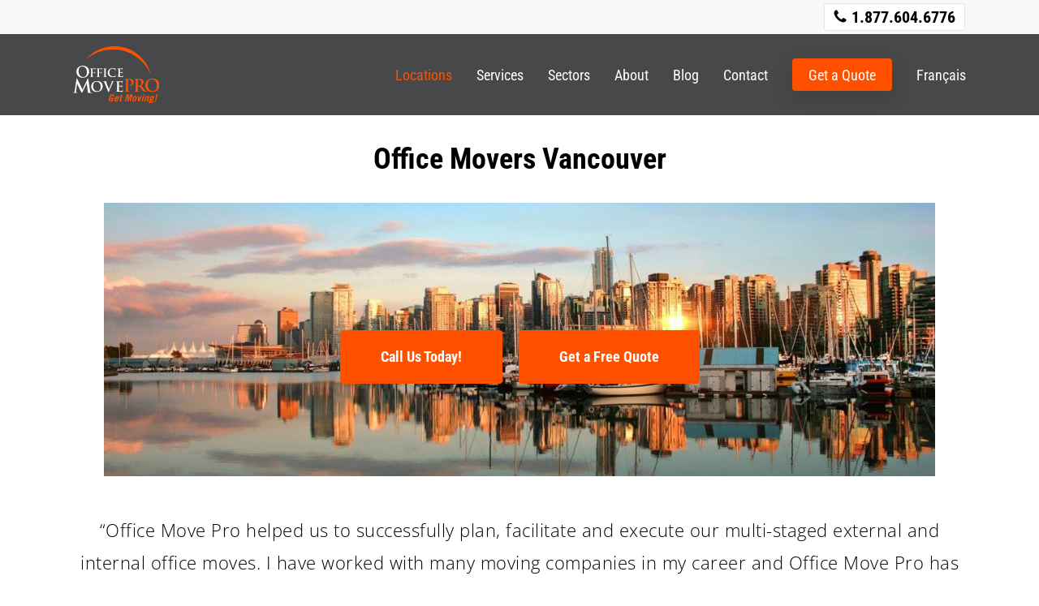

--- FILE ---
content_type: image/svg+xml
request_url: https://www.officemovepro.com/wp-content/uploads/2022/06/omp-white.svg
body_size: 5822
content:
<?xml version="1.0" encoding="UTF-8" standalone="no"?>
<svg xmlns="http://www.w3.org/2000/svg" xml:space="preserve" height="261" viewBox="0 0 393.94653 261.00467" width="393.95" version="1.1"><defs><clipPath id="a" clipPathUnits="userSpaceOnUse"><path d="m0 576h576v-576h-576z"/></clipPath></defs><g transform="matrix(1.3333 0 0 -1.3333 -188.43 513.8)"><g clip-path="url(#a)"><g transform="translate(188.78 296.36)"><path d="m0 0c0 11.87-6.837 19.236-15.527 19.236-6.095 0-13.037-3.391-13.037-16.587 0-11.022 6.094-19.766 16.269-19.766 3.709 0 12.295 1.802 12.295 17.117m-35.877 1.007c0 9.061 5.988 20.773 21.887 20.773 13.195 0 21.408-7.684 21.408-19.82 0-12.135-8.479-21.728-21.939-21.728-15.209 0-21.356 11.395-21.356 20.775" fill="#fff"/></g><g transform="translate(207.83 290.69)"><path d="m0 0c0-3.744 0-6.669 0.195-8.308 0.117-1.13 0.352-1.988 1.522-2.144 0.546-0.078 1.404-0.156 1.949-0.156 0.508 0 0.664-0.118 0.664-0.312 0-0.273-0.273-0.391-0.858-0.391-2.457 0-4.915 0.118-5.929 0.118s-3.471-0.118-4.953-0.118c-0.546 0-0.819 0.079-0.819 0.391 0 0.194 0.157 0.312 0.584 0.312 0.586 0 1.054 0.078 1.405 0.156 0.78 0.156 0.975 1.014 1.131 2.144 0.195 1.639 0.195 4.564 0.195 8.308v6.864c0 5.929 0 7.021-0.078 8.269-0.078 1.326-0.39 1.95-1.677 2.222-0.311 0.079-0.976 0.118-1.52 0.118-0.391 0-0.665 0.078-0.665 0.312 0 0.312 0.313 0.39 0.898 0.39 1.015 0 2.145-0.039 3.159-0.039 1.014-0.039 1.911-0.078 2.457-0.078 1.483 0 9.4 0 10.297 0.039 0.74 0.039 1.209 0.039 1.599 0.156 0.233 0.078 0.428 0.233 0.624 0.233 0.156 0 0.273-0.155 0.273-0.35 0-0.274-0.195-0.741-0.312-1.755-0.039-0.391-0.118-2.692-0.196-3.159-0.039-0.313-0.117-0.546-0.389-0.546-0.273 0-0.351 0.194-0.39 0.624 0 0.311 0 0.935-0.234 1.481-0.274 0.546-1.092 1.132-2.575 1.171l-6.005 0.116c-0.235 0-0.352-0.116-0.352-0.546v-9.75c0-0.234 0.039-0.351 0.273-0.351l4.993 0.039c0.663 0 1.209 0 1.755 0.039 0.741 0.039 1.287 0.195 1.676 0.702 0.196 0.235 0.274 0.39 0.508 0.39 0.156 0 0.233-0.116 0.233-0.351 0-0.234-0.194-1.209-0.311-2.418-0.078-0.78-0.156-2.574-0.156-2.846 0-0.352 0-0.742-0.391-0.742-0.233 0-0.311 0.273-0.311 0.546s-0.079 0.741-0.234 1.209c-0.195 0.546-0.78 1.248-1.99 1.405-0.975 0.116-5.108 0.116-5.772 0.116-0.195 0-0.273-0.077-0.273-0.351z" fill="#fff"/></g><g transform="translate(230.18 290.69)"><path d="m0 0c0-3.744 0-6.669 0.194-8.308 0.118-1.13 0.351-1.988 1.521-2.144 0.547-0.078 1.404-0.156 1.951-0.156 0.506 0 0.662-0.118 0.662-0.312 0-0.273-0.272-0.391-0.857-0.391-2.457 0-4.914 0.118-5.928 0.118-1.015 0-3.472-0.118-4.954-0.118-0.546 0-0.819 0.079-0.819 0.391 0 0.194 0.156 0.312 0.585 0.312 0.584 0 1.053 0.078 1.405 0.156 0.779 0.156 0.974 1.014 1.131 2.144 0.194 1.639 0.194 4.564 0.194 8.308v6.864c0 5.929 0 7.021-0.077 8.269-0.078 1.326-0.391 1.95-1.678 2.222-0.312 0.079-0.975 0.118-1.521 0.118-0.39 0-0.663 0.078-0.663 0.312 0 0.312 0.312 0.39 0.897 0.39 1.014 0 2.145-0.039 3.159-0.039 1.015-0.039 1.911-0.078 2.457-0.078 1.483 0 9.4 0 10.296 0.039 0.742 0.039 1.209 0.039 1.6 0.156 0.234 0.078 0.429 0.233 0.624 0.233 0.156 0 0.272-0.155 0.272-0.35 0-0.274-0.194-0.741-0.311-1.755-0.039-0.391-0.117-2.692-0.195-3.159-0.039-0.313-0.117-0.546-0.39-0.546-0.274 0-0.352 0.194-0.391 0.624 0 0.311 0 0.935-0.233 1.481-0.273 0.546-1.092 1.132-2.575 1.171l-6.005 0.116c-0.235 0-0.351-0.116-0.351-0.546v-9.75c0-0.234 0.039-0.351 0.272-0.351l4.993 0.039c0.663 0 1.209 0 1.755 0.039 0.741 0.039 1.287 0.195 1.677 0.702 0.195 0.235 0.273 0.39 0.506 0.39 0.156 0 0.235-0.116 0.235-0.351 0-0.234-0.196-1.209-0.312-2.418-0.078-0.78-0.156-2.574-0.156-2.846 0-0.352 0-0.742-0.39-0.742-0.234 0-0.312 0.273-0.312 0.546s-0.079 0.741-0.235 1.209c-0.194 0.546-0.779 1.248-1.988 1.405-0.976 0.116-5.109 0.116-5.773 0.116-0.195 0-0.272-0.077-0.272-0.351z" fill="#fff"/></g><g transform="translate(248.55 297.55)"><path d="m0 0c0 5.929 0 7.021-0.078 8.269-0.078 1.326-0.468 1.989-1.326 2.183-0.429 0.117-0.937 0.156-1.405 0.156-0.389 0-0.624 0.079-0.624 0.39 0 0.234 0.313 0.313 0.937 0.313 1.481 0 3.938-0.118 5.069-0.118 0.976 0 3.278 0.118 4.759 0.118 0.507 0 0.819-0.079 0.819-0.313 0-0.311-0.234-0.39-0.625-0.39-0.388 0-0.701-0.039-1.17-0.117-1.052-0.194-1.364-0.857-1.442-2.222-0.078-1.248-0.078-2.34-0.078-8.269v-6.864c0-3.783 0-6.865 0.156-8.541 0.116-1.054 0.39-1.755 1.56-1.911 0.547-0.079 1.404-0.157 1.989-0.157 0.429 0 0.624-0.117 0.624-0.311 0-0.274-0.312-0.391-0.741-0.391-2.573 0-5.03 0.117-6.084 0.117-0.898 0-3.355-0.117-4.914-0.117-0.507 0-0.78 0.117-0.78 0.391 0 0.194 0.156 0.311 0.624 0.311 0.584 0 1.053 0.078 1.404 0.157 0.78 0.156 1.014 0.818 1.131 1.95 0.195 1.637 0.195 4.719 0.195 8.502z" fill="#fff"/></g><g transform="translate(264.82 283.08)"><path d="m0 0c-3.822 3.354-4.837 7.723-4.837 11.506 0 2.652 0.819 7.254 4.564 10.686 2.808 2.575 6.513 4.134 12.325 4.134 2.418 0 3.861-0.156 5.654-0.389 1.482-0.196 2.731-0.546 3.9-0.664 0.43-0.039 0.585-0.234 0.585-0.467 0-0.313-0.116-0.781-0.194-2.146-0.078-1.287-0.039-3.432-0.117-4.212-0.039-0.585-0.117-0.897-0.469-0.897-0.311 0-0.39 0.312-0.39 0.858-0.039 1.209-0.545 2.574-1.52 3.588-1.287 1.365-4.33 2.418-7.918 2.418-3.393 0-5.616-0.857-7.332-2.418-2.848-2.613-3.588-6.318-3.588-10.101 0-9.283 7.059-13.885 12.285-13.885 3.471 0 5.577 0.39 7.137 2.184 0.664 0.742 1.171 1.872 1.326 2.575 0.117 0.624 0.195 0.78 0.508 0.78 0.272 0 0.351-0.274 0.351-0.586 0-0.468-0.468-3.86-0.859-5.187-0.194-0.663-0.35-0.858-1.014-1.131-1.56-0.624-4.523-0.897-7.019-0.897-5.344 0-9.829 1.17-13.378 4.251" fill="#fff"/></g><g transform="translate(296.6 297.55)"><path d="m0 0c0 5.929 0 7.021-0.078 8.269-0.078 1.326-0.391 1.95-1.678 2.222-0.311 0.078-0.974 0.117-1.52 0.117-0.429 0-0.663 0.079-0.663 0.351 0 0.273 0.273 0.352 0.857 0.352 1.054 0 2.185-0.04 3.16-0.04 1.014-0.039 1.91-0.078 2.457-0.078 1.248 0 9.009 0 9.75 0.039 0.741 0.079 1.365 0.157 1.678 0.235 0.194 0.039 0.428 0.155 0.623 0.155s0.234-0.155 0.234-0.351c0-0.273-0.195-0.741-0.312-2.535-0.039-0.389-0.117-2.106-0.195-2.574-0.039-0.195-0.117-0.429-0.389-0.429-0.274 0-0.352 0.196-0.352 0.546 0 0.274-0.039 0.936-0.234 1.405-0.273 0.702-0.662 1.17-2.613 1.404-0.662 0.077-4.758 0.155-5.538 0.155-0.195 0-0.273-0.117-0.273-0.389v-9.868c0-0.273 0.039-0.429 0.273-0.429 0.858 0 5.343 0 6.241 0.078 0.935 0.078 1.52 0.195 1.871 0.585 0.273 0.312 0.43 0.507 0.625 0.507 0.155 0 0.272-0.078 0.272-0.312s-0.194-0.858-0.311-2.847c-0.078-0.78-0.156-2.34-0.156-2.613 0-0.312 0-0.741-0.352-0.741-0.273 0-0.351 0.156-0.351 0.35-0.039 0.391-0.039 0.898-0.156 1.405-0.194 0.78-0.741 1.365-2.184 1.521-0.741 0.078-4.602 0.117-5.538 0.117-0.195 0-0.234-0.156-0.234-0.39v-3.081c0-1.326-0.039-4.914 0-6.045 0.078-2.692 0.702-3.277 4.68-3.277 1.014 0 2.652 0 3.666 0.468s1.482 1.287 1.756 2.887c0.078 0.429 0.156 0.585 0.428 0.585 0.312 0 0.312-0.313 0.312-0.702 0-0.898-0.312-3.55-0.506-4.329-0.273-1.015-0.625-1.015-2.107-1.015-2.924 0-5.07 0.078-6.747 0.117-1.677 0.078-2.886 0.117-4.056 0.117-0.43 0-1.287-0.039-2.223-0.039-0.897-0.039-1.912-0.078-2.691-0.078-0.508 0-0.78 0.117-0.78 0.391 0 0.194 0.156 0.311 0.624 0.311 0.584 0 1.052 0.078 1.404 0.157 0.779 0.156 0.974 1.013 1.131 2.144 0.195 1.639 0.195 4.72 0.195 8.308z" fill="#fff"/></g><g transform="translate(153.22 272.54)"><path d="m0 0c0.192 1.088 0.576 1.664 1.088 1.664s0.896-0.32 1.728-1.984l17.471-36.092 17.406 36.541c0.449 1.023 0.832 1.535 1.409 1.535 0.576 0 0.96-0.641 1.152-1.984l5.823-39.549c0.575-4.031 1.216-5.887 3.136-6.463 1.855-0.576 3.136-0.641 3.968-0.641 0.575 0 1.023-0.064 1.023-0.447 0-0.512-0.767-0.705-1.663-0.705-1.601 0-10.432 0.193-12.992 0.385-1.471 0.129-1.856 0.32-1.856 0.703 0 0.32 0.256 0.514 0.704 0.705 0.384 0.127 0.577 0.959 0.32 2.752l-3.839 28.158h-0.257l-13.95-29.055c-1.472-3.007-1.792-3.584-2.368-3.584s-1.216 1.282-2.241 3.202c-1.535 2.943-6.59 12.734-7.359 14.525-0.575 1.344-4.415 9.408-6.654 14.207h-0.257l-3.327-25.469c-0.129-1.152-0.193-1.984-0.193-3.008 0-1.216 0.832-1.792 1.92-2.048 1.152-0.256 2.048-0.321 2.688-0.321 0.513 0 0.96-0.127 0.96-0.447 0-0.576-0.576-0.705-1.535-0.705-2.689 0-5.569 0.193-6.721 0.193-1.215 0-4.287-0.193-6.335-0.193-0.64 0-1.151 0.129-1.151 0.705 0 0.32 0.382 0.447 1.023 0.447 0.512 0 0.96 0 1.92 0.194 1.792 0.383 2.304 2.879 2.623 5.054z" fill="#fff"/></g><g transform="translate(235.85 245.7)"><path d="m0 0c0 10.752-6.192 17.424-14.065 17.424-5.521 0-11.809-3.072-11.809-15.026 0-9.984 5.52-17.904 14.736-17.904 3.362 0 11.138 1.631 11.138 15.506m-32.499 0.912c0 8.207 5.425 18.817 19.826 18.817 11.953 0 19.394-6.961 19.394-17.954 0-10.992-7.681-19.681-19.874-19.681-13.778 0-19.346 10.32-19.346 18.818" fill="#fff"/></g><g transform="translate(248.66 260.05)"><path d="m0 0c-1.104 2.641-1.92 3.17-3.648 3.648-0.72 0.194-1.489 0.194-1.872 0.194-0.432 0-0.576 0.142-0.576 0.431 0 0.385 0.528 0.432 1.248 0.432 2.544 0 5.28-0.144 6.96-0.144 1.201 0 3.505 0.144 5.906 0.144 0.575 0 1.103-0.096 1.103-0.432 0-0.335-0.288-0.431-0.721-0.431-0.767 0-1.487-0.049-1.871-0.336-0.336-0.24-0.48-0.576-0.48-1.01 0-0.623 0.431-1.967 1.103-3.695l8.258-21.793h0.192c2.064 5.279 8.304 20.736 9.457 23.904 0.24 0.625 0.431 1.346 0.431 1.777 0 0.383-0.191 0.768-0.624 0.913-0.575 0.191-1.296 0.24-1.92 0.24-0.432 0-0.815 0.047-0.815 0.383 0 0.384 0.431 0.48 1.344 0.48 2.4 0 4.416-0.144 5.04-0.144 0.815 0 3.072 0.144 4.512 0.144 0.624 0 1.008-0.096 1.008-0.432 0-0.335-0.288-0.431-0.767-0.431-0.481 0-1.489 0-2.353-0.576-0.624-0.432-1.345-1.248-2.64-4.321-1.873-4.513-3.169-7.105-5.761-13.009-3.073-7.008-5.328-12.241-6.384-14.641-1.249-2.785-1.536-3.553-2.208-3.553-0.625 0-0.912 0.672-1.824 2.928z" fill="#fff"/></g><g transform="translate(292.34 250.84)"><path d="m0 0c0 7.297 0 8.641-0.096 10.178-0.095 1.633-0.479 2.4-2.064 2.736-0.383 0.096-1.199 0.145-1.871 0.145-0.529 0-0.817 0.095-0.817 0.431s0.336 0.432 1.057 0.432c1.295 0 2.687-0.047 3.888-0.047 1.248-0.049 2.352-0.098 3.024-0.098 1.536 0 11.089 0 12.001 0.049 0.912 0.096 1.681 0.192 2.064 0.287 0.24 0.049 0.529 0.194 0.768 0.194 0.24 0 0.288-0.194 0.288-0.432 0-0.338-0.24-0.912-0.384-3.121-0.047-0.481-0.143-2.592-0.24-3.168-0.048-0.24-0.143-0.529-0.479-0.529s-0.433 0.24-0.433 0.673c0 0.336-0.048 1.151-0.288 1.727-0.336 0.865-0.816 1.441-3.217 1.729-0.815 0.095-5.855 0.191-6.816 0.191-0.24 0-0.336-0.143-0.336-0.479v-12.146c0-0.336 0.049-0.527 0.336-0.527 1.056 0 6.577 0 7.681 0.095 1.152 0.096 1.872 0.241 2.304 0.721 0.336 0.383 0.528 0.623 0.769 0.623 0.191 0 0.336-0.096 0.336-0.383 0-0.289-0.241-1.056-0.385-3.504-0.096-0.961-0.192-2.881-0.192-3.216 0-0.385 0-0.913-0.432-0.913-0.336 0-0.432 0.192-0.432 0.432-0.048 0.481-0.048 1.104-0.192 1.729-0.24 0.959-0.912 1.679-2.688 1.871-0.912 0.097-5.665 0.144-6.817 0.144-0.239 0-0.288-0.191-0.288-0.48v-3.791c0-1.633-0.048-6.049 0-7.442 0.096-3.312 0.864-4.031 5.761-4.031 1.248 0 3.264 0 4.512 0.574 1.248 0.576 1.824 1.586 2.16 3.553 0.096 0.529 0.192 0.721 0.528 0.721 0.385 0 0.385-0.385 0.385-0.866 0-1.103-0.385-4.367-0.625-5.328-0.336-1.248-0.768-1.248-2.592-1.248-3.6 0-6.24 0.096-8.305 0.145-2.064 0.096-3.553 0.144-4.992 0.144-0.527 0-1.584-0.048-2.736-0.048-1.104-0.047-2.352-0.096-3.313-0.096-0.623 0-0.96 0.144-0.96 0.48 0 0.241 0.192 0.383 0.769 0.383 0.719 0 1.296 0.098 1.728 0.194 0.959 0.191 1.199 1.248 1.392 2.64 0.239 2.016 0.239 5.807 0.239 10.225z" fill="#fff"/></g><g transform="translate(322.37 255.93)"><path d="m0 0c0 8.969 0 10.621-0.117 12.51-0.118 2.006-0.59 2.951-2.537 3.363-0.473 0.119-1.476 0.178-2.302 0.178-0.649 0-1.003 0.117-1.003 0.531 0 0.412 0.413 0.531 1.299 0.531 3.127 0 6.844-0.177 8.496-0.177 2.42 0 5.842 0.177 8.557 0.177 7.375 0 10.03-2.478 10.974-3.363 1.298-1.24 2.95-3.895 2.95-7.023 0-8.377-6.136-14.28-14.515-14.28-0.295 0-0.945 0-1.239 0.061-0.295 0.058-0.709 0.117-0.709 0.531 0 0.471 0.414 0.649 1.653 0.649 3.304 0 7.907 3.716 7.907 9.736 0 1.947-0.178 5.9-3.482 8.849-2.123 1.948-4.543 2.303-5.901 2.303-0.885 0-1.769-0.06-2.301-0.236-0.294-0.119-0.472-0.473-0.472-1.121v-23.604c0-5.428 0-10.09 0.295-12.627 0.177-1.652 0.531-2.949 2.301-3.185 0.827-0.119 2.125-0.237 3.009-0.237 0.651 0 0.946-0.177 0.946-0.472 0-0.412-0.473-0.59-1.121-0.59-3.895 0-7.613 0.178-9.147 0.178-1.357 0-5.074-0.178-7.435-0.178-0.766 0-1.18 0.178-1.18 0.59 0 0.295 0.236 0.472 0.944 0.472 0.886 0 1.593 0.118 2.124 0.237 1.181 0.236 1.476 1.533 1.711 3.244 0.295 2.478 0.295 7.14 0.295 12.568z" fill="#ff5200"/></g><g transform="translate(362.85 251.27)"><path d="m0 0c0-0.65 0.119-0.885 0.531-1.062 1.24-0.415 3.01-0.59 4.485-0.59 2.36 0 3.127 0.236 4.189 1.002 1.771 1.298 3.482 4.013 3.482 8.851 0 8.379-5.546 10.799-9.029 10.799-1.474 0-2.537-0.061-3.127-0.236-0.412-0.119-0.531-0.354-0.531-0.827zm-6.963 4.66c0 8.969 0 10.621-0.117 12.51-0.118 2.006-0.59 2.951-2.537 3.363-0.473 0.119-1.476 0.178-2.302 0.178-0.649 0-1.003 0.117-1.003 0.531 0 0.412 0.413 0.531 1.299 0.531 3.127 0 6.844-0.177 8.083-0.177 2.007 0 6.491 0.177 8.319 0.177 3.718 0 7.672-0.355 10.858-2.537 1.652-1.121 4.012-4.131 4.012-8.084 0-4.367-1.829-8.379-7.788-13.218 5.251-6.608 9.323-11.86 12.804-15.518 3.304-3.422 5.724-3.836 6.608-4.012 0.65-0.119 1.18-0.177 1.653-0.177 0.471 0 0.708-0.178 0.708-0.473 0-0.471-0.413-0.59-1.121-0.59h-5.606c-3.304 0-4.779 0.295-6.313 1.121-2.537 1.358-4.78 4.131-8.084 8.674-2.361 3.246-5.074 7.258-5.842 8.143-0.295 0.355-0.648 0.414-1.063 0.414l-5.132 0.117c-0.295 0-0.473-0.117-0.473-0.473v-0.824c0-5.488 0-10.15 0.295-12.629 0.178-1.711 0.531-3.008 2.302-3.244 0.885-0.119 2.182-0.236 2.891-0.236 0.472 0 0.708-0.178 0.708-0.473 0-0.412-0.413-0.59-1.18-0.59-3.422 0-7.789 0.178-8.674 0.178-1.121 0-4.838-0.178-7.198-0.178-0.767 0-1.181 0.178-1.181 0.59 0 0.295 0.236 0.473 0.944 0.473 0.886 0 1.593 0.117 2.124 0.236 1.181 0.236 1.476 1.533 1.711 3.244 0.295 2.479 0.295 7.141 0.295 12.568z" fill="#ff5200"/></g><g transform="translate(428.52 249.62)"><path d="m0 0c0 13.217-7.612 21.418-17.289 21.418-6.785 0-14.516-3.775-14.516-18.469 0-12.271 6.786-22.008 18.116-22.008 4.129 0 13.689 2.006 13.689 19.059m-39.947 1.121c0 10.09 6.668 23.131 24.369 23.131 14.692 0 23.839-8.557 23.839-22.068 0-13.514-9.442-24.194-24.429-24.194-16.935 0-23.779 12.688-23.779 23.131" fill="#ff5200"/></g><g transform="translate(272.01 207.82)"><path d="m0 0h8.007l-3.199-12.443h-2.368l-0.434 1.836c-1.845-1.497-3.203-2.176-5.49-2.176-3.867 0-5.936 2.381-4.931 6.289l3.253 12.646c0.891 3.469 3.984 6.291 8.796 6.291 4.891 0 6.55-3.06 5.605-6.732l-0.402-1.563h-4.654c0.944 3.67 0.321 4.623-1.612 4.623-1.183 0-2.327-0.613-2.86-2.685l-3.243-12.613c-0.403-1.565-0.073-2.584 1.623-2.584 1.971 0 2.927 0.951 3.556 3.4l0.613 2.379h-3.116z" fill="#ff5200"/></g><g transform="translate(293.59 206.94)"><path d="m0 0 0.245 0.953c0.542 2.108-0.099 2.992-1.677 2.992-1.577 0-2.672-0.884-3.214-2.992l-0.245-0.953zm3.613-3.127h-9.308l-0.682-2.652c-0.543-2.108 0.098-2.991 1.676-2.991 1.577 0 2.673 0.883 3.215 2.991l0.104 0.408h4.418c-1.075-3.875-3.611-6.527-8.542-6.527-5.049 0-6.146 2.789-5.114 6.798l1.381 5.373c1.032 4.012 3.563 6.799 8.612 6.799s6.147-2.787 5.114-6.799z" fill="#ff5200"/></g><g transform="translate(301.22 210.54)"><path d="m0 0 0.805 3.129h2.445l1.268 4.93h4.418l-1.268-4.93h2.958l-0.805-3.129h-2.958l-2.711-10.537c-0.244-0.953 0.089-1.496 1.115-1.496h1.46l-0.84-3.264c-0.626-0.137-1.157-0.205-2.261-0.205-3.314 0-4.826 1.326-4.109 4.113l2.928 11.389z" fill="#ff5200"/></g><g transform="translate(344.93 219.92)"><path d="m0 0-6.312-24.547h-4.261l4.931 19.174h-0.079l-9.348-19.174h-2.368l0.514 19.174h-0.079l-4.931-19.174h-4.259l6.312 24.547h6.43l-0.219-14.348h0.078l7.161 14.348z" fill="#ff5200"/></g><g transform="translate(355.17 207.89)"><path d="m0 0c0.542 2.107-0.099 2.992-1.677 2.992-1.577 0-2.673-0.885-3.215-2.992l-1.73-6.732c-0.543-2.108 0.098-2.991 1.676-2.991 1.577 0 2.673 0.883 3.215 2.991zm-9.484-0.68c1.032 4.012 3.563 6.799 8.612 6.799s6.146-2.787 5.114-6.799l-1.381-5.373c-1.032-4.01-3.563-6.799-8.612-6.799s-6.146 2.789-5.114 6.799z" fill="#ff5200"/></g><g transform="translate(373.42 213.67)"><path d="m0 0h4.497l-9.832-18.291h-4.299l-0.424 18.291h4.496l-0.425-12.238h0.079z" fill="#ff5200"/></g><g transform="translate(381.19 216.46)"><path d="m0 0 0.893 3.469h4.417l-0.892-3.469zm-5.421-21.078 4.704 18.291h4.418l-4.704-18.291z" fill="#ff5200"/></g><g transform="translate(384.49 195.38)"><path d="m0 0 4.704 18.291h4.181l-0.472-1.836c2.203 1.359 3.36 2.176 5.924 2.176 2.327 0 3.332-1.463 2.72-3.842l-3.804-14.789h-4.417l3.645 14.178c0.237 0.918-0.29 1.326-1.236 1.326-0.947 0-1.946-0.512-3.138-1.156l-3.689-14.348z" fill="#ff5200"/></g><g transform="translate(412.88 207.04)"><path d="m0 0c0.796 3.094 0.515 3.842-1.221 3.842-1.42 0-2.401-0.748-3.197-3.842-0.795-3.094-0.198-3.842 1.222-3.842 1.735 0 2.4 0.748 3.196 3.842m-0.596-13.361c0.244 0.951-0.439 1.359-3.397 1.359-2.959 0-3.853-0.408-4.098-1.359-0.244-0.952 0.44-1.36 3.398-1.36 2.959 0 3.852 0.408 4.097 1.36m8.36 17.168c-0.228 0.035-0.465 0.035-0.702 0.035-0.789 0-1.534-0.137-2.278-0.578 0.07-0.953-0.078-2.143-0.27-2.891-1.434-5.576-4.097-7.344-8.594-7.344h-1.42c-0.5-0.101-0.973-0.408-1.086-0.849-0.639-2.481 11.665 1.189 10.004-5.27-0.804-3.127-4.511-4.351-10.19-4.351-4.418 0-6.759 1.019-6.27 2.923 0.367 1.428 1.997 2.551 3.614 2.856l0.017 0.068c-1.078 0.408-1.723 1.121-1.417 2.313 0.324 1.258 2.111 2.379 3.443 2.957-1.868 1.326-2.254 2.277-1.152 6.56 1.294 5.034 3.624 6.733 8.594 6.733 1.893 0 3.362-0.578 4.383-1.973 1.569 1.496 2.283 1.973 4.137 1.973z" fill="#ff5200"/></g><g transform="translate(426.69 219.92)"><path d="m0 0h4.97l-5.327-17.34h-3.235zm-6.155-24.547 1.032 4.012h4.654l-1.032-4.012z" fill="#ff5200"/></g><g transform="translate(277.76 374.35)"><path d="m0 0c58.678 0 108.94-35.973 129.97-87.066-13.48 56.252-64.087 98.066-124.47 98.066-39.493 0-74.804-17.889-98.283-46.002 24.75 21.783 57.22 35.002 92.783 35.002" fill="#ff5200"/></g></g></g></svg>


--- FILE ---
content_type: image/svg+xml
request_url: https://www.officemovepro.com/wp-content/uploads/2022/06/locations.svg
body_size: 14400
content:
<?xml version="1.0" encoding="UTF-8" standalone="no"?>
<svg xmlns="http://www.w3.org/2000/svg" xml:space="preserve" height="639.7" width="756.28" version="1.1" viewBox="0 0 756.28497 639.69812"><g fill="#6d6e70"><g transform="matrix(1.25 0 0 -1.25 265.8 159.08)"><path d="m0 0 0.428 0.454-0.257 0.258-0.171-0.712z" fill="#6d6e70"/></g><g transform="matrix(1.25 0 0 -1.25 146.09 336.54)"><path d="m0 0-28.202-68.027 1.252-3.125-0.869-0.747-0.556-0.475 2.125-2.124 0.152-1.819 2.361 0.708 1.828-6.94-0.467-5.133 3.42-1.995-0.893-2.883 1.878-1.339 1.882-5.465 2.375-0.889 0.436-6.408 3.689-5.328-0.26-1.561 1.429-1.949-0.074-0.625-0.105-0.876 0.947-0.257 1.763-4.125-0.887-7.688-1.656-2.838 3.606-9.816c9.474-2.884 19.02-5.506 28.639-7.85l31.7 131.54c-19.766 4.809-38.279 10.964-55.513 18.046" fill="#6d6e70"/></g><g transform="matrix(1.25 0 0 -1.25 275.66 369.74)"><path d="m0 0c-15.652 1.77-30.667 4.41-45.027 7.772l-31.697-131.52c22.087-5.234 44.553-9.03 67.397-11.285l4.026 87.588 5.301 47.459z" fill="#6d6e70"/></g><g transform="matrix(1.25 0 0 -1.25 133.75 496.57)"><path d="m0 0 0.712 6.179-0.817 1.918-2.115 0.571 0.352 2.995-1.481 2.019 0.27 1.613-3.453 4.987-0.356 5.229-1.857 0.695-2.039 5.921-2.929 2.089 0.826 2.663-2.982 1.739 0.6 6.602-0.84 3.192-2.972-0.892-0.381 4.583-3.74 3.742 2.309 1.979-0.885 2.208 28.702 69.233c-39.233 16.502-71.712 37.757-97.091 58.611l-0.979-2.204 1.08-7.831-1.89-5.13 2.16 0.81h2.43l2.16-1.35 2.431 2.43 1.08-0.81 0.54 2.16 2.159-1.35 3.511 0.27 0.54-4.591-1.62-2.429 1.35-4.32-1.35-1.08 2.16-9.181-1.08-0.81-0.54-15.121-1.89-1.35 1.35-1.889-1.89-1.352 1.35-1.619-1.62-1.89 1.62-1.35 1.08-2.701 2.7-2.429 0.81-2.432-0.81-1.348 2.16-1.082-0.27-2.7-2.7-0.809-1.89-5.4-3.24-2.43 1.08-1.891h-1.89l-1.08-1.62-2.16 0.27-2.7-2.971 1.079-2.7-1.35-2.43 0.54-2.969 1.351-7.02 2.159 3.509h4.591l-2.43-3.509-1.89-0.541-0.541-3.781 1.351-1.349-1.351-2.7 0.27-1.891 1.35-0.27-3.509-2.969 1.62-3.511 6.48 1.08-0.54-3.24-8.371-2.43-0.809-2.97 1.889-0.809-0.81-1.35h-1.35l-1.89-3.512 1.62-5.941h1.35l1.08 0.811 4.051-4.32-1.35-1.891v-1.348l3.24-2.971 2.7-0.27 1.08-2.432 2.16-2.159-2.16-2.43 1.89-5.13 1.89 0.541 1.35-1.35-1.89-2.161 2.43-3.78 2.16 2.159 0.54-1.889-1.079-1.62 0.809-2.971-2.43-1.08c22.848-10.69 46.164-19.801 69.939-27.239l-3.281 8.93 2.077 3.561z" fill="#6d6e70"/></g><g transform="matrix(1.25 0 0 -1.25 553.54 310.27)"><path d="m0 0h-1.981l-0.327-1.149h2.882l-0.574 1.149z" fill="#6d6e70"/></g><g transform="matrix(1.25 0 0 -1.25 572.42 332.14)"><path d="m0 0-0.037-0.048 2.167-0.31-0.484 1.286 1.44 1.261-1.26 1.621-1.259 0.359-0.261 0.248v-3.995l-0.306-0.422z" fill="#6d6e70"/></g><g transform="matrix(1.25 0 0 -1.25 342.2 465.88)"><path d="m0 0 29.239 39.066-3.27 0.099-3.96 3.42-5.76 0.18-5.22-3.06-1.981 0.721-1.8-0.361 0.9 4.32-2.339 7.921-3.241 5.4 0.9 2.34-1.26 0.9-2.16-1.26-2.16 1.8-3.78-1.44-0.541 2.701-1.799 1.619 1.26 4.321-0.878 5.702h-0.061c-14.518 0-28.565 0.764-42.138 2.187l-5.29-47.362-4.03-87.621c15.766-1.456 31.71-2.182 47.832-2.15l-0.064 49.51 11.601 11.041z" fill="#6d6e70"/></g><g transform="matrix(1.25 0 0 -1.25 556.4 564.04)"><path d="m0 0-0.684 0.916-0.003 1.928-6.155-2.002-7.145-6.924-7.384 5.909-2.496-0.961-4.714 3-10.626 0.401-6.868 4.654-4.312 7.113-11.173 46.466-0.489-1.14-2.88 0.357-3.24 1.982-5.04 5.4-1.98 0.36-8.461 8.82-1.98 0.361 0.181 5.94-4.321 10.08-0.18 5.4 1.081 1.8-1.261 3.782-1.801-1.081h-2.699l-1.801 0.9-2.7-1.26-2.701 1.08-5.039-1.8-2.16 0.9-2.161-0.719-7.38 4.319-1.44-1.259-4.32 3.239h-4.321l-1.44 0.541-0.539 1.979-3.241 3.421-4.726 3.048-30.361-40.563-10.802-10.286 0.057-43.554h0.2l0.81-3.78 1.89-4.861h4.59l1.89-0.81 1.89-0.811 1.621 1.621h3.51l4.32-2.43 0.81-2.7 2.16 1.89 1.08-1.62h1.62l1.62-1.891h2.971l3.509 2.971 1.891-1.89h4.86l1.35-1.081 3.511 0.541 1.71 4.32 1.799 1.98 0.9-1.8 1.621 1.8 0.36 2.88 1.08 1.261 0.72-0.9-0.541-3.421 2.341 3.06-0.9 3.421h2.521l4.319-1.98 3.24 0.179 2.701 0.9 4.14-1.8v-2.339l4.861-5.402 3.959-0.179 3.421 1.44 0.359-3.6 3.961-3.241-0.18-1.981-0.9-1.978 0.359-0.9 2.521-0.541 0.361-2.339-0.901-2.341 2.7 0.9 4.321-2.7 3.6-0.18 1.079 1.08 1.081-0.72 7.561-0.18 5.399 1.259 0.9-1.079 4.86 0.361 2.16 1.798 6.48-7.199 1.441-0.181 0.54-1.62 4.68-4.68-0.72-0.9-1.26 0.72-0.54-1.259 1.081-2.162-1.441-1.259-1.8 0.18-3.06 1.8-1.08-1.08-2.34 1.62v1.98l-1.981 0.36-2.16 2.52-2.7-0.539 3.961-4.141 0.899-3.241-2.339-5.039 0.179-3.602 0.9-3.239 0.181-5.219-4.501-5.041-0.54-3.781 0.72-1.26v-3.059l-3.6-1.261-1.44-1.799 0.18-1.261 2.34-1.62 2.52 1.259 1.441-0.539 1.44 1.62 2.879 3.24 1.621 0.539 2.879 5.042 3.781 1.439h6.48l1.801 1.08-2.701 0.541 1.081 1.98 2.16 0.179 6.12 3.061 3.42 0.36-0.179 1.44-1.441 1.44-0.54 1.62-1.26 0.541-1.98-1.98-2.701-0.181-1.62 1.8 2.881 4.32 3.6 3.6 6.12 2.16 4.14 2.881 1.62-1.261 3.78 0.721 1.081 2.52-2.16-0.18 0.539 1.801 2.161 0.179 1.98 2.16 3.6 1.8 2.611 2.7v1.081l3.247 5.037-0.628 2.278 4.256 4.25z" fill="#6d6e70"/></g><g transform="matrix(1.25 0 0 -1.25 557.75 317.34)"><path d="m0 0 0.169-3.217 2.02 1.795-1.955 2.931-1.619 0.18-0.181 0.362v-0.486l1.566-1.565z" fill="#6d6e70"/></g><g transform="matrix(1.25,0,0,-1.25,585.54,422.06)"><path d="m0 0-0.582-0.116 0.632-0.264-0.05 0.38z" fill="#6d6e70"/></g><g transform="matrix(1.25 0 0 -1.25 115.66 310.02)"><path d="m0 0 0.985 1.601-2.648 0.148-3.226 2.688-6.947 0.662 2.417 9.968-1.718 2.943-0.735 7.368-4.03 1.549 2.071 5.522 0.279 5.32 1.678 2.157-1.207 4.231 3.231 1.615 0.901 3.065-2.079 2.599 1.007 5.032-3.937 2.728 1.833 2.566-1.455 5.237 2.568 1.54-0.825 2.202 5.135 2.72 0.887 3.724-4.366 2.456 2.297 6.886 2.174 0.543 1.415 3.713-8.547 6.616 4.597 6.437v3.247l8.966 11.208-0.712 0.672-1.8 3.061 0.18 3.78-1.08 1.08 0.18 3.06-4.32 7.74-76.594-86.405 1.08-2.97 1.62 1.08 1.08-2.97 2.43 0.27 3.51-2.16-2.307-1.468c20.616-17.229 46.114-34.833 76.324-49.865l-0.312 6.792z" fill="#6d6e70"/></g><g transform="matrix(1.25 0 0 -1.25 566.94 327.4)"><path d="m0 0-0.73-0.731 0.264-0.113 3.987 2.582-2.352 2.238-1.44-0.719-0.36 1.26-3.226 1.027 0.435-3.263 3.422-2.281z" fill="#6d6e70"/></g><g transform="matrix(1.25 0 0 -1.25 109.35 181.51)"><path d="m0 0-3.404-4.766 7.989-6.183-2.855-7.488-2.09-0.524-0.905-2.714 4.168-2.344-1.781-7.478-3.93-2.081 0.775-2.064-2.767-1.659 1.212-4.364-0.444-0.621-0.39-0.547 2.997-2.074-1.126-5.633 2.187-2.735-1.765-6.003-2.102-1.051 0.925-3.237-2.057-2.644-0.253-4.813-1.129-3.012 2.905-1.117 0.864-8.634 2.015-3.456-1.851-7.633 4.256-0.405 3.173-2.645 6.954-0.387-3.283-5.333 0.347-7.567c35.387-17.196 77.075-30.789 124.77-36.181l5.411 48.443-36.801 13.933-3.973 9.003-9.725 2.89-27.457 42.563 8.274 18.497-1.793 3.376-5.041 2.881-1.62-0.9-1.8-3.24-2.16 0.899h-1.62l-0.18 1.98 1.98 1.801v2.16l2.52 3.06-0.54 1.44-3.78-3.42h-1.62l-2.88-3.78-1.62 2.34 0.54 8.64-0.54 5.4-1.44 1.261-1.44-1.62 1.259-2.16-0.539-1.081-1.441 1.441-1.619-1.081 0.179-1.619h-1.62l-1.98-1.261 0.54 1.981-3.24 0.179-2.52 1.081-3.78-1.98-1.08 1.98-4.681-0.361-2.34-0.36-2.88-2.159-1.26-0.361-0.9 1.981 0.72 1.799 2.34-0.359 6.66 1.8 2.881-1.26 8.82 0.719 0.36 2.161h-3.06l-1.62 1.979-3.06-2.159-0.54 1.26-3.96-0.18-3.421 0.899-1.26-1.979-2.88 1.26-5.041-1.981-3.42-0.179-0.899 1.08-1.62-1.62-0.72 1.259-0.181 2.16-0.19 0.177-8.1-10.125v-3.152z" fill="#6d6e70"/></g><g transform="matrix(1.25 0 0 -1.25 572.19 339.77)"><path d="m0 0 3.217-1.959 3.179 1.325 1.907-5.082-0.185-2.419 1.788-2.783-0.181-3.444 4.417-3.191-1.328-1.329-0.257-0.255 0.563-0.814h4.456l-0.866-3.171 2.274-1.704-0.114-0.922-0.015-0.124 1.827-0.364v-1.147l1.756 0.177 0.977-6.512-0.845-0.564-0.241-0.161 2.172-2.351-3.752-3.754-2.752 1.574-2.172-2.369-3.135 1.66-2.931-5.026-2.811 2.11-1.257-1.078-2.349 1.253 2.931-5.535-4.192 1.234v-3.404l-2.084-1.638 0.684-0.783v-2.367l3.462-1.558 1.298-1.877 1.647 0.732 2.944-3.238 1.458-3.157 2.104 3.304 4.856-6.676 0.157-2.508 3.598-0.932 3.156 2.028 3.5-2.677 2.432 1.217 1.931-1.578 0.238 0.219-1.695 1.975-0.789 5.333-2.692 2.692 4.792 8.382 4.692-4.22-2.775-2.951 2.182-0.968 0.798-2.391 43.531 25.722 4.763-6.352 0.519 0.312 2.159 7.021v4.86l-1.98 2.34 1.08 1.26-1.801 0.72-0.899-0.72-1.62 0.359-0.9 2.88-2.34 3.421-5.04 2.161h-3.601l-1.44-1.26 0.18-3.42-0.9-0.902-1.441 1.081-0.179 1.44 0.54 1.44-3.959 2.88-4.322-1.98-1.259-1.8 1.44-1.08-3.06-4.32-0.361-3.6-1.44-0.9 0.18-1.98-1.62-1.081-1.62-3.779-0.54 3.058-0.54 3.6 1.44 2.341 3.961 4.5v1.8l-1.081 0.541 5.761 6.66-0.18 2.161-1.261 0.539-1.26-0.539-1.979 1.98-2.161-1.441-0.36-2.159-2.34-0.721-3.42 1.621-2.34-1.441-1.98-0.541-1.26 1.261-1.98-2.339-2.341-0.9-0.359 2.7-1.44 1.799-0.181 1.44-4.32-1.62-1.98 0.72-1.621-0.72-0.359 1.081-1.62 1.26-1.62-0.9-1.801 1.079-2.16-0.359 1.801 2.7-1.801 2.16 0.18 4.68-1.08 0.9-2.16-0.9-1.08 1.62-3.06 0.18 0.36 1.259 1.26 0.902-1.8 1.62-0.54 1.619-2.881-1.98-0.72 2.341-2.34 0.541v1.439l-1.08 1.259-1.62-1.44-2.098-0.644-2.685-4.772 0.081-0.902z" fill="#6d6e70"/></g><g transform="matrix(1.25 0 0 -1.25 222.3 269.5)"><path d="m0 0 10.009-2.974 4.03-9.132 37.869-14.337-5.686-50.908c13.458-1.41 27.387-2.168 41.783-2.168 0.207 0 0.418 0.002 0.626 0.002l1.212 2.975-0.72 1.8 2.161 1.621 1.979 7.2v2.52l3.781 3.419-1.44 1.441 2.7 1.98v1.8l3.78 2.7-0.72 1.621h3.42l-1.08 1.979-2.34 0.721 0.72 0.9h5.761l3.06 3.6v2.34l-5.221 4.141-3.42-0.72-5.4 3.78-2.16 0.179-1.62-0.719 2.52 2.88 6.66-3.961 3.42 0.361 4.141-2.34 1.619 0.179 2.521 1.98 0.18 2.881 1.8 1.8 4.32-0.18 4.141 2.88 0.72 3.78 1.799 1.26 1.261 5.4-1.621 1.981-9 0.36-4.86 4.5-4.14 1.62 0.54 1.08 5.58-0.9 3.42-1.62 2.52-2.7 5.94-0.54 3.78 5.04 0.181 2.52 2.16 1.44-0.539 2.52-4.141 1.441v1.799h1.98l1.079-1.08 1.801 1.08h1.62l0.901-2.16 2.879-0.54 0.54 1.62h0.9l2.161-1.98 1.08 1.261-1.801 2.52 0.18 1.44 1.081-0.18 1.079-1.621 3.96 3.601 2.16 5.22 2.161 0.9-0.36 6.12-3.42 2.161-2.7 4.32-1.62 2.7-1.26 0.18 0.54 1.8 3.06-0.36 1.799 5.401-1.799 0.72 0.54 2.52-0.721 1.079-3.959 0.18-1.621 1.621-0.179 1.98-5.941 0.18-2.34 1.08-1.441-1.08-2.699 0.18 0.72-2.521v-4.5l3.24-2.16-0.72-2.34 1.261-1.26-1.082-0.9-1.079 0.9-1.261-1.08 0.181-7.921-1.621-3.059-0.179-4.86-0.721-1.261-1.979 0.18 0.72-1.44-2.521-1.62v2.16l-5.76 8.461 0.54 4.68 0.72 0.18 0.72-2.881 1.44 0.181-1.08 4.5-2.16 3.78-3.24 2.16-0.361 1.44-1.799-1.26-1.261-2.16 0.901-2.52-1.26-1.62-0.18-4.32h-1.441l-0.9 1.98v4.68l-1.8 3.601-1.44 1.44 1.98 1.979v1.441l-2.88 0.179-0.72 0.721-1.98-1.44-3.06 2.88 1.98 2.88-1.44 1.62v1.26l2.52-1.44 0.9 1.08-2.16 2.34-0.72 1.8-2.7 2.701-0.54 6.119-4.32 6.301-2.161-0.54-0.54 2.52h-1.8v-1.98l-2.7-2.16 1.98-1.44-1.62-2.34-0.72 1.44-1.8-2.88 0.36-2.34-1.08-2.161 1.26-1.8 1.08-0.9-2.7-2.88 0.18-3.06 2.34-3.42 3.6-3.241 1.62 1.621 1.981-3.24 2.879 0.179v-1.98l-2.159 0.72-0.901-0.539v-2.341l-1.26-2.16 0.18-2.16 2.161-0.36 0.54 2.52 1.08 0.36 0.54-5.76-1.981-0.54-0.719-1.62-1.621-3.24-3.24-0.54-1.08-0.9v-3.24l1.08-1.441-0.72-5.4-1.62 2.34-2.16-1.26 0.36 2.34-0.9 1.621 1.26 1.62-0.9 1.8 0.72 0.9 0.36 2.34 0.72 1.26-0.72 1.08-1.62-0.541-2.52 0.901-3.781 2.52-0.719-1.62-2.701 0.54-0.359-1.26 1.259-0.9 0.18-2.16 1.08-1.261 2.341 0.181 2.7-2.34-1.08-1.981-1.62 0.18-4.68 4.501h-0.721v-2.521l-2.88 0.181-2.88 1.44-4.32-1.261-5.761 0.18-5.94 6.301-2.16-1.44-1.98 1.44v1.44l-3.241 2.7 0.361 2.34-1.44 3.961-1.981 0.899-3.06-1.98-5.94-0.36-3.6-3.42 1.8-1.8 1.8-0.54 1.26 0.54 0.18 1.62 1.44-1.08 1.26 0.72h2.52l1.621 1.62 2.159-0.18v-1.44l-5.219-2.88-2.521-0.18-4.86-3.42 1.8-2.16-0.54-2.701 0.9-1.8-0.36-2.34 0.72-1.62-0.9-0.9-1.44 1.44-0.9-1.98-1.441 1.62 1.081 2.34-0.18 3.06-1.26 1.801-0.18 1.439-1.62 0.361-0.18 1.62-2.88 2.16-0.361 2.16-4.5-1.08-2.16 0.9-5.4-0.18-6.121 2.52-3.06 2.16-2.52 0.541-0.36 1.979 2.34 2.161 1.08-0.541h3.6l0.72 1.441-0.359 3.24-3.421 5.04-2.7 1.08h-2.88l-5.58 4.321-0.721 2.159-6.003 5.373-6.757-15.083 25.876-40.11z" fill="#6d6e70"/></g><g transform="matrix(1.25 0 0 -1.25 657.94 511.18)"><path d="m0 0-0.155 3.486 2.802 1.569 0.707 0.683h-0.826l-1.44-0.721-1.979 0.721-1.981-0.9-3.24 3.241-3.06 0.179v3.421h-2.341l-1.98-0.721 0.901 1.8-0.181 2.701-0.72 0.9 0.541 0.9-1.261 3.6-3.599-1.98-1.441-2.881-2.34 1.8-1.1-0.059-4.951-1.782-2.237-1.066-3.808-4.925-4.24 1.06-2.657-2.152 2.18-5.347-5.429-4.826 0.64-0.525 3.961 3.421h4.41l2.521-2.339 1.8-4.771 4.23-9.182 1.169 0.091 0.721-0.989 1.44 0.989 0.81-2.25 2.519-3.15 1.711 0.99 1.89 0.991 1.621-0.72 1.44 1.44 1.8 0.179 1.259 1.801 0.181 1.98h1.98l2.7 4.5 2.88 3.419 1.221 3.122-0.597 0.511 1.528 1.791z" fill="#6d6e70"/></g><g transform="matrix(1.25 0 0 -1.25 602.39 498.85)"><path d="m0 0 5.742 4.647 3.76-0.937 2.995 3.873 3.084 1.469 4.349 1.564 1.122 0.914 1.8-1.079 1.98 0.54 2.7 3.06v2.34l2.52 3.419-0.539 4.862-3.422 1.44-9.179-0.72-12.061-10.621-6.479-9.9-4.322-8.821-3.24-14.042-3.96-3.239-2.52-5.041h-1.98l-4.14-4.68-5.401-8.46-0.54-7.381-5.401-3.24 3.601 3.96 0.9 7.021 6.121 9.18 4.319 5.041 3.241 4.5 2.52 1.98 0.54 4.321 1.8 1.8 1.98 13.86 5.4 14.041 4.321 1.98-0.181 4.141 1.081 7.919 4.86 4.682 17.821 9 1.08-0.181 9.72 5.4 2.521 0.181 3.78 2.701 7.921 5.219-0.181 3.601 1.261 1.619 1.439 6.121-1.08 1.8 1.08 1.439 0.36 2.7 2.521 1.982 1.62 3.959 2.123 1.274-2.844 3.794-44.474-26.281-1.602 4.809-0.497 0.221 0.704-4.754 3.108-3.625-4.564-4.182-2.47 2.022-2.369-1.182-3.3 2.525-2.443-1.572-7.202 1.865-0.244 3.894-1.284 1.766 0.608-4.549-7.885 3.285-2.332 4.202 3.159 0.631-0.247 0.536-1.057 1.163-1.956-0.868-2.3 3.322-4.537 2.043-0.002 3.233-2.114 2.419 3.514 2.759v0.536l-3.703 3.53 1.555 2.692 3.159-0.929-4.267 8.063 9.646-5.141 1.544 1.322 1.99-1.491 2.669 4.574 3.663-1.941 2.228 2.433 2.237-1.277-2.166 2.347 2.515 1.675-0.224 1.489-2.244-0.226v2.056l-2.173 0.436 0.186 1.475 0.085 0.68-2.528 1.895 0.287 1.047 0.048 0.178h-1.943l-3.036 4.391 0.814 0.815-2.784 2.011 0.219 4.154-1.813 2.819 0.215 2.782-0.495 1.317-1.621-0.677-5.982 3.644-0.319 3.499 0.899 1.597-3.117 0.445 1.398 1.922-0.188-0.122-0.783 0.336-0.218 0.094-0.884-1.239-6.197 1.55 3.216 3.217-1.379 0.919-0.095 0.719-0.002 0.016-0.358-0.321-3.403 1.702-0.216 4.116-1.634 1.635v0.663l-0.001 0.399h-0.219v-6.632l1.08-2.52-0.18-4.141 1.08-0.899-0.54-2.34 0.36-1.621-0.72-1.081-1.62 0.361v-2.88l-2.16-3.239-1.62-4.141-1.8 2.339-3.782 0.9-3.419 2.161-4.5-2.881-0.54-2.519-1.44-0.181-1.261 1.801v1.08h1.621l-0.181 1.619 1.621 1.441-1.26 1.261-1.08 1.439-1.26-0.9-0.9 1.261-0.18 2.339-1.26 1.261v1.98l-1.981 0.54 1.26 1.799-3.42 3.241 0.18 1.8-0.9 0.72 1.26 1.8-1.259 2.88-1.44-0.36 1.44-2.52-2.52 0.18-1.261 1.98-2.699-2.34h-5.941l-1.981 2.7 0.361 2.7-1.98-0.54-2.7 1.62-2.34 0.18-1.621 1.981-3.779 0.54-2.881 1.799-1.62-2.52-3.42-3.78-2.161 1.621-2.7-1.981-0.72 0.901-8.82 0.539-3.421-2.88-0.18-2.88 4.501-6.481 0.179-2.699 1.081-1.981v-1.439l-1.44-1.98 0.359-1.62 1.801-0.361 0.72-1.8 1.08-0.721v-2.159l1.621-2.88 1.619-1.081 0.179-1.799-1.259-0.9-0.18-2.52-0.9-1.26 1.08-1.44-0.539-1.621-0.181-2.341-1.98-2.159 1.08-1.08 0.36-2.161 2.161-2.339 2.699-0.36 5.94-3.961 4.861-4.861 2.88-5.58 0.72-4.86 0.54-5.4-1.08-1.62-0.18-3.96-4.5-8.28-5.04-6.121-3.241-1.8h-2.159l-0.181-1.08 2.521-0.9 1.979-3.78 2.16-0.181 0.541-2.7 1.62-4.86 4.14-7.02 0.18-1.8 1.26-2.341 1.26-0.539 0.541-3.6-0.901-1.621-0.18-3.96 1.8-1.44 0.361-2.521-1.621-1.079-0.36 2.52-2.16 0.18-0.097 0.097 12.054-50.13 3.69-6.089 5.531-3.747 10.574-0.399 4.087-2.6 2.703 1.041 6.62-5.294 5.653 5.477 11.047 3.598v-5.27l1.714-2.286-3.112-3.107 26.571 9.755 0.63 2.341-1.081 0.628 0.54 1.172 1.711 0.089 0.989 2.071 1.441-1.53 0.901 1.259-0.991 1.261 1.44 0.721-1.26 1.348 2.16 2.971-0.9 0.811 0.99 1.53-0.27 1.35-2.07 3.87 1.35 1.98-1.08 3.87 2.34 11.25 0.366-0.3 4.119 3.644-2.22 5.453z" fill="#6d6e70"/></g><g transform="matrix(1.25 0 0 -1.25 700.48 480.84)"><path d="m0 0-3.781-1.799-0.9 0.9-1.98-1.981-0.9 6.121-1.981 1.62-1.259 1.261-1.08-0.722 0.54-1.619-0.36-2.34-0.36-10.981 2.7-3.24-1.26-1.44-1.26-1.44-2.16 1.259-0.9-0.72-2.52-3.239-4.681-0.18-1.44-2.16-2.16 1.26-1.44-1.441-1.177 0.131-1.104-1.065-1.438-0.807 0.124-2.778-2.35-2.75-0.455 0.389-0.261-1.041-0.18-2.698 1.8 1.978 6.84 3.061 1.621 0.18 0.36-1.439-2.16-0.18-1.44-1.622-1.621-3.058-1.44 2.158-2.16-3.239-1.8-1.08-2.88-6.661-3.059-5.399 1.619-0.181 0.181-1.26-0.181-2.339 2.88-4.141 1.44 0.9 2.161-0.72 1.619-1.8 2.521 2.34v1.98l1.26 0.721 2.88 10.26-1.26 1.979 1.62 2.341 2.34-0.541 1.981 1.441-0.36 2.339 5.22 3.421 5.4 8.821 3.42 3.42 1.979 0.539v1.8l-2.699-0.718-1.44 0.179-0.36 1.26 0.72 1.62 1.981 2.16 1.979 0.181 2.521 3.78 0.36 2.159 1.8 1.621-1.8 1.08 0.18 2.159z" fill="#6d6e70"/></g><g transform="matrix(1.25 0 0 -1.25 12.528 367.67)"><path d="m0 0-1.936-2.392-2.961-1.025-1.253 1.139 3.075 0.57 1.709 1.48-0.456 1.708-1.822 1.025-0.228 1.708-1.025 0.798-3.303-2.962-0.114-2.391-1.708-1.822 1.366-1.253-1.025-1.48 0.57-2.278 3.645-1.254 2.96 3.304 5.353 3.758l-2.847 1.367z" fill="#6d6e70"/></g><g transform="matrix(1.25 0 0 -1.25 2.84 379.2)"><path d="m0 0-1.253 1.025-0.911-1.48 0.683-11.846 1.937-2.619 0.91 1.14-0.683 1.367-0.57 8.427 1.253 1.822h2.392l-0.114 1.709-3.644 0.455z" fill="#6d6e70"/></g><g transform="matrix(1.25 0 0 -1.25 20.352 375.92)"><path d="m0 0 2.278-2.052 1.253 1.253-2.278 1.937-1.253-1.138z" fill="#6d6e70"/></g><g transform="matrix(1.25 0 0 -1.25 25.552 380.82)"><path d="m0 0-0.72 0.989-1.08-0.448 0.09-6.571 1.26-2.07 1.17 2.97-0.36 0.989-0.36 4.141z" fill="#6d6e70"/></g><g transform="matrix(1.25 0 0 -1.25 18.465 383.07)"><path d="m0 0 1.8-5.76 1.17 0.182-0.27 6.209-1.35 1.08-1.35-1.711z" fill="#6d6e70"/></g><g transform="matrix(1.25,0,0,-1.25,22.065,399.16)"><path d="m0 0-0.9-3.33 1.8-0.091 0.63 2.971-0.63 0.9-0.9-0.45z" fill="#6d6e70"/></g><g transform="matrix(1.25 0 0 -1.25 28.928 393.08)"><path d="m0 0-2.881-2.25-0.449-2.88 1.71-3.239 1.62 2.609 1.26 1.71-0.45 1.081-0.81 2.969z" fill="#6d6e70"/></g><g transform="matrix(1.25 0 0 -1.25 32.978 388.81)"><path d="m0 0 0.721 1.17-2.43 0.091-0.451-1.172 0.451-0.63 1.709 0.541z" fill="#6d6e70"/></g><g transform="matrix(1.25 0 0 -1.25 28.815 413.67)"><path d="m0 0-0.72-1.619 6.39 1.619v1.172l-5.67-1.172z" fill="#6d6e70"/></g><g transform="matrix(1.25 0 0 -1.25 42.54 471.27)"><path d="m0 0-4.86 5.399 0.539 4.231-1.259 7.38-9.451 10.081-1.71 4.05-4.14 2.609h-1.08l-0.811-1.889 1.891-3.331 2.61-0.089-0.18-1.35-2.25-0.18-1.53-2.52 0.629-0.991h0.991l1.979-1.98-0.449-1.62 1.44-1.619 1.71-0.181 0.18-2.34 0.9-1.531-2.34-2.069 1.53-1.981 1.53-0.36-0.09-2.429 1.17-0.901-0.99-1.711 1.71-3.509 0.99 1.08 1.89-1.26v-1.259l-0.9-1.26 7.741-10.532 1.44 0.361 0.63-0.361 0.99 0.271-0.45 6.48 0.54 2.881-0.54 2.43z" fill="#6d6e70"/></g><g transform="matrix(1.25 0 0 -1.25 39.278 462.38)"><path d="m0 0 2.61-3.6 0.72 1.169-2.7 3.69-0.63-1.259z" fill="#6d6e70"/></g><g transform="matrix(1.25 0 0 -1.25 403.4 540.57)"><path d="m0 0v-1.62l1.621 0.404-0.676 1.216h-0.945z" fill="#6d6e70"/></g><g transform="matrix(1.25,0,0,-1.25,458.59,578.21)"><path d="m0 0 0.136-1.484 1.89 0.945-1.351 0.945-0.675-0.406z" fill="#6d6e70"/></g><g transform="matrix(1.25 0 0 -1.25 450.65 575.34)"><path d="m0 0 1.756-1.216 0.54 1.08l-1.485 0.945-0.811-0.809z" fill="#6d6e70"/></g><g transform="matrix(1.25 0 0 -1.25 478.33 579.9)"><path d="m0 0 0.27 3.239-1.215-0.675-1.214 1.486-0.945-1.215h-3.106l-2.16-1.216-3.375 0.811-1.35-1.35 0.675-0.81 6.615-0.27 4.456-1.62 1.349 1.62z" fill="#6d6e70"/></g><g transform="matrix(1.25 0 0 -1.25 675.95 490.28)"><path d="m0 0-3.646-2.025-1.754-2.16-4.051-0.945-2.294-0.27-1.485-1.619-1.351 1.484-2.161 0.405-1.079 2.97-0.27-2.97-0.54-2.161 1.35-0.405 2.43-1.619 1.081 0.675 1.35-0.945 12.15 1.078 0.81 1.488-1.755 1.619 1.081 1.35-1.081 1.215 2.295 2.43l-1.08 0.405z" fill="#6d6e70"/></g><g transform="matrix(1.25 0 0 -1.25 673.25 471.9)"><path d="m0 0-0.27 1.216-2.969-2.432-0.271-3.914 1.35-1.216 1.756 0.946-1.486 1.348 0.27 1.891 1.62 2.161z" fill="#6d6e70"/></g><g transform="matrix(1.25,0,0,-1.25,716.79,511.21)"><path d="m0 0 0.541-0.945 2.294 2.159-0.539 0.811-2.296-2.025z" fill="#6d6e70"/></g><g transform="matrix(1.25 0 0 -1.25 641.19 541.25)"><path d="m0 0 0.809-1.081 1.08 1.35-0.405 0.945-1.484-1.214z" fill="#6d6e70"/></g><g transform="matrix(1.25 0 0 -1.25 659.58 453.5)"><path d="m0 0-1.351 2.295-4.995 0.135-3.78 1.215-2.295-1.35-4.996 0.405-7.695-3.914 6.886-0.136 1.485-1.889 7.695 0.134 4.455 2.16l4.591 0.945z" fill="#6d6e70"/></g><g transform="matrix(1.25 0 0 -1.25 754.09 425.98)"><path d="m0 0-0.539 3.106-3.241 4.319-1.619-0.539 1.349-4.184-1.889-1.082l-0.946 2.026v3.104l-0.81 1.082 0.405 1.62-0.81 0.674-1.755-1.89 0.81-7.291-2.7 1.082-0.54 2.698-2.835 0.407 2.295 2.834v1.621l0.81 0.943-0.27 2.836-1.216 1.351-1.619-4.726-2.701-1.214-0.135 2.969-2.7-0.27-0.405 2.161 1.08 3.105-2.43 1.484-7.29-3.239-0.27-2.025-2.7-2.971-1.485 2.43-0.676-1.891-2.16-1.214-4.725 1.891 2.701 3.239-0.946 1.621-3.51-2.971-0.945 1.35-1.08-1.214 0.405-2.161-0.54-0.945 0.404-3.24h-0.945l-0.675 2.296-1.214 1.619 0.54 0.945-0.81 6.75-2.026 3.241 1.486-0.134 0.136 3.644-0.811 2.159-1.89-1.214-0.675 1.214 2.024 1.891-0.404 2.566-1.486-1.216h-1.484l-3.24-7.696 0.945-6.344-1.485-0.945 1.619-1.755-0.81-0.945 2.835-9.721 0.405-7.155h2.16l0.406-1.755-1.621-0.406 0.27-6.751-1.484-0.539-1.62-2.025 0.945-0.541 4.725 3.105 0.269-1.62-1.349-0.81 0.404-4.05-1.89-3.105 1.486-1.079 0.945-2.296 2.565-0.136 4.995 6.076 4.32 1.081 1.755 2.025 2.16 0.27 2.835 0.944 0.406 1.755 2.564 2.431 2.027 3.644 1.484-1.078 0.54-2.566 1.215 1.08 2.025 0.405v0.811l-1.08 1.619 4.455 2.431-1.484-4.321 0.134-3.511-2.43-3.78 1.35-1.079 4.725 4.184-0.945 5.941 2.565 3.511-1.754 4.59 1.079 0.809 4.996-4.184 0.27-3.78 3.105-2.296 0.271 5.13 1.079 0.136 0.54-2.161 2.971-2.969 0.675 2.428 1.619 0.677 0.271 2.97-1.756 2.699z" fill="#6d6e70"/></g><g transform="matrix(1.25 0 0 -1.25 479.5 473.96)"><path d="m0 0-2.172-1.944-0.114-1.373 3.545 2.287-1.259 1.03z" fill="#6d6e70"/></g><g transform="matrix(1.25 0 0 -1.25 450.78 465.52)"><path d="m0 0 0.915-1.258 5.032-0.573 6.403-1.371-0.114 1.144-4.231 4.23-2.63 0.344-5.375-2.516z" fill="#6d6e70"/></g><g transform="matrix(1.25 0 0 -1.25 465.93 434.08)"><path d="m0 0 1.258-1.144 1.486 1.716 1.258-0.114-0.228 1.486h-1.83l-1.944-1.944z" fill="#6d6e70"/></g><g transform="matrix(1.25 0 0 -1.25 463.93 410.21)"><path d="m0 0-1.257 0.914-0.23-3.088-1.943-2.857 1.257-1.03 1.259 1.83l1.144-1.258 3.773 3.545-2.745 5.602-1.258-3.658z" fill="#6d6e70"/></g><g transform="matrix(1.25 0 0 -1.25 468.5 409.5)"><path d="m0 0 0.915-0.916 0.457 1.258-1.143 1.028-0.229-1.37z" fill="#6d6e70"/></g><g transform="matrix(1.25 0 0 -1.25 458.78 412.21)"><path d="m0 0 0.687-0.916 1.257 1.488-0.457 1.03-1.487-1.602z" fill="#6d6e70"/></g><g transform="matrix(1.25,0,0,-1.25,602.44,350.01)"><path d="m0 0-0.054 2.403-0.929 0.71-1.255-1.857 1.583-1.856 0.655 0.6z" fill="#6d6e70"/></g><g transform="matrix(1.25 0 0 -1.25 528 320.1)"><path d="m0 0v-2.498l-1.388-1.249 1.944-1.942 1.803 4.301-1.388 1.665-0.971-0.277z" fill="#6d6e70"/></g><g transform="matrix(1.25 0 0 -1.25 541.36 298.42)"><path d="m0 0 3.052-1.388v2.498l-2.497 2.22-2.498-2.914 1.943-0.416z" fill="#6d6e70"/></g><g transform="matrix(1.25 0 0 -1.25 442.33 332.94)"><path d="m0 0 0.416 5.135-1.804 4.162-2.219-0.138-1.666-3.607 3.885-6.661 1.388 1.109z" fill="#6d6e70"/></g><g transform="matrix(1.25 0 0 -1.25 446.66 307.61)"><path d="m0 0 1.527-0.139 1.388 1.943-0.14 1.388-3.607 1.525-2.36-2.636 1.943-0.416 1.249-1.665z" fill="#6d6e70"/></g><g transform="matrix(1.25,0,0,-1.25,453.94,302.06)"><path d="m0 0 1.666 1.249-0.832 1.249-3.469 0.694-1.111-1.388 2.359-0.694 1.387-1.11z" fill="#6d6e70"/></g><g transform="matrix(1.25 0 0 -1.25 414.92 319.75)"><path d="m0 0-1.527 0.971-1.248-0.971l-0.139-2.913-1.943-2.914 1.665-1.527 0.833-2.22 0.971 2.081 3.608-0.416v2.082l3.607 3.746 0.278 3.746-0.971 1.249-3.607-1.665-1.527-1.249z" fill="#6d6e70"/></g><g transform="matrix(1.25 0 0 -1.25 428.28 305.7)"><path d="m0 0 1.388 3.191-3.608 2.775-0.832-1.248-2.359 0.277-1.804-1.249l-0.694 0.832 1.249 1.388-3.607 5.273-2.915 0.972-5.272 3.468-2.914 0.416-3.053 2.36-0.554-2.776-0.834-0.277-4.579 7.215-1.526-1.249-0.554-5.133 0.971-2.915-0.278-9.296 0.972-3.053-3.191-3.469v-1.249l-1.249-1.249 0.693-1.387 6.522 2.498 1.387-0.694 0.694-5.134 1.526-0.972 3.192 2.637 0.972 3.884 3.607 2.776-0.278 2.637 2.915 3.052-0.14-1.804 4.441-0.555-0.695-1.387 1.666-1.804h3.052l2.637-1.387 3.052 2.636z" fill="#6d6e70"/></g><g transform="matrix(1.25 0 0 -1.25 392.54 275.52)"><path d="m0 0 0.972-1.388 1.527-3.191 1.525 1.526-2.914 3.747-1.11-0.694z" fill="#6d6e70"/></g><g transform="matrix(1.25 0 0 -1.25 405.73 278.82)"><path d="m0 0v0.971l-1.665 1.526-4.301 2.637-0.695-1.387 1.804-1.527v-1.387l4.857-0.833z" fill="#6d6e70"/></g><g transform="matrix(1.25,0,0,-1.25,407.64,167.81)"><path d="m0 0 0.555-2.636-1.11-1.249 0.416-0.832 0.277-1.804-1.387-0.833-0.277 3.469-0.973 0.555-1.664-1.665 0.278 2.498-0.832 0.139-1.389-1.943v-3.608l-1.665-1.388-0.416 3.331 0.833 2.081-1.25 1.388 0.833 1.248-2.219 5.689-2.36 1.249-0.139 2.498-1.664 2.636-3.747-1.249-2.082 0.416-1.803-3.329-3.191-2.359-0.14-2.637-1.525-1.804 0.138-6.244 1.387-1.664 1.805-0.278-1.943-2.498 0.971-1.526-1.942-0.833 2.774-3.607 1.527 0.415 1.665-0.971-0.416-5.133h-2.22l1.248 2.22-6.521 6.66-0.832 7.215-1.249 3.886 0.971 4.995 1.665 2.081v1.943l1.526 1.943-0.554 0.832-6.522-0.694-4.441-4.024-2.637-5.55 0.279-4.024-2.22-5.55 1.248-2.082-0.138-9.713 1.387-1.387 2.776 1.11 2.08-1.527 1.804 0.694 1.111-1.526 1.942-1.388-3.191-0.554-3.191 1.387-1.805-0.833 1.111-3.885 4.023-3.192 0.556-2.219 1.526 0.971 1.526-0.555 1.111 0.138 0.693 2.637 5.273-5.55 3.885 2.359 1.388-1.249 6.105 1.665 3.608-1.943 1.943 1.804 2.775-1.665 0.693 1.249-0.971 1.665 0.278 1.249 4.3 0.416 1.666-1.388 3.608 1.666-2.914 3.746-2.36 1.11 4.025 0.555 1.387-1.526 2.082 0.277 3.191-4.856 1.111 1.11 2.081-0.555-0.555-2.359 2.775 0.139 4.302-3.192-0.555-2.22-2.36-1.11 0.555-3.608 1.666 0.139 2.775 4.857 3.329-0.694 2.499-2.637 2.635 0.972-0.137-2.775 2.913-1.666 2.359-0.277 7.215-8.742-1.387-1.526-0.278-5.689-1.388-3.747-3.052-4.856 3.746-3.192 2.359-1.248 0.694-2.498-2.775-0.139-0.694-3.052-2.497 0.416-0.695-1.804-2.636-0.277-1.526-1.111-4.579 1.388-3.191-1.804 0.138-1.665 1.249-1.248-3.192-2.499 1.11-2.636 1.249-2.914 5.273-2.636 2.776 2.082 3.468 2.359-1.11 1.803 2.22 1.111 3.053-1.249 2.081 0.971-0.832 1.527 1.943 2.22 0.831-0.555 0.417-3.331 1.388 2.221 10.823-7.077 2.497 1.665 2.082-0.832-0.416-4.718 2.913-1.943 1.665 1.11 6.244-1.387 2.637 1.804 1.11-1.943 3.469-1.804 1.387 1.11 0.694-1.387h1.249l5.134 1.803h4.579l3.33-1.387 2.221 2.359-2.082 3.052-1.526 0.694-3.191 2.22-4.718 1.388-3.331 1.249-2.359 0.416-6.382 4.162 2.774 0.694 2.36-0.554 1.666-1.249 0.693 1.387 1.525 0.139 4.997-2.914 3.191 0.139 0.832 0.832 3.33-0.138 1.249-1.666h1.666l0.415 2.081-1.526 0.555 1.249 1.388-1.388 1.665-1.943 0.416-2.219 4.302 0.971 0.416 2.358-3.052 1.527 0.693-2.637 3.886-2.359 0.693-0.415 2.221-2.36 0.416-0.693 1.387-2.081-0.555-0.139 1.249 1.11 0.555-0.971 2.081-2.36-1.387-0.554 1.526-1.943 2.22-1.943-1.249-1.803 1.249-1.666-0.277-5.411 5.411-1.943-0.555-0.97-1.526-0.695 2.497-2.497 1.527 0.277 1.943 1.804-1.666 2.359 0.694-0.278 1.943-4.024 2.081 2.775 0.416-2.081 2.637 2.914 1.249 1.526-2.22 2.359-0.139 3.331-2.082 3.191 2.498-0.971-2.775 0.832-1.249 1.249 0.278 0.555-1.249 5.134-4.302 2.082 2.22 0.832-1.248h2.497l0.556 2.22-3.608 6.799 1.665-0.694 1.943 5.134-1.11 1.11 1.11 1.526-3.192 0.139 0.416 2.776 2.776-0.139-1.526 2.914 1.109 1.387-2.497 2.359-2.636 0.138-5.135-3.884-0.416 2.636 0.416 2.359-3.468-3.053-1.665 0.277-0.972 2.221-3.886 2.636-2.636-1.942 0.416 1.804 0.139 2.636-3.885-3.886-0.832-0.832-0.695 0.694-0.831-0.555-1.25 1.11-1.526-0.555-2.219 3.747-3.747-0.278-1.526-0.694-1.943 1.249-2.359-0.972-1.248 1.25 3.051 0.832 1.665 1.249-1.109 2.775-1.804 1.11 3.884 0.694 1.944 1.942-1.388 1.388-7.215-1.388 0.694 3.192 2.913 2.22-4.162 3.469h-1.527v-2.22l-1.665-1.388-1.803 1.388-2.081-2.498-0.278 1.804 4.023 4.579-3.745 0.832-1.528 0.972-1.526-1.527-0.971-1.387-0.416 2.914-1.527-2.914h-1.248l-0.278 4.023-1.11 0.695-0.971-0.695v-2.913l-2.081-1.943-1.804 0.139 0.278 3.053 1.664 1.942v1.943l-3.746 2.636-2.22-1.942 0.277-2.776-1.526-1.248-2.082 3.192-1.247 0.693-0.279 2.081-2.914-3.192-1.665 0.139 1.943 2.637 0.278 2.081-1.25 1.665-2.759-0.553v1.665l-2.913 2.22-2.205-1.247-3.329 2.081-4.857-3.052z" fill="#6d6e70"/></g><g transform="matrix(1.25 0 0 -1.25 539.98 282.28)"><path d="m0 0-2.498 0.277 0.278-1.665 2.22 1.388z" fill="#6d6e70"/></g><g transform="matrix(1.25 0 0 -1.25 498.18 299.81)"><path d="m0 0 1.803 0.139 0.417 1.942-2.358 1.11-2.915-0.416 3.053-2.775z" fill="#6d6e70"/></g><g transform="matrix(1.25 0 0 -1.25 433.48 230.42)"><path d="m0 0v-8.602l1.665-2.499h3.746l4.163 2.499 0.139 4.301-2.081 3.053 0.832 1.387-0.555 2.081h-2.498l-1.665 0.555-3.746-2.775z" fill="#6d6e70"/></g><g transform="matrix(1.25 0 0 -1.25 440.06 220.88)"><path d="m0 0-0.833-0.694 0.138-1.665 2.499-1.804 0.693 0.694-1.665 2.081 0.139 0.972l-0.971 0.416z" fill="#6d6e70"/></g><g transform="matrix(1.25 0 0 -1.25 453.78 231.47)"><path d="m0 0-0.416 1.804-3.469 0.277-0.693 0.972-1.805-1.804 1.109-1.804 2.915-0.277 2.359 0.832z" fill="#6d6e70"/></g><g transform="matrix(1.25 0 0 -1.25 428.28 215.86)"><path d="m0 0 0.556 1.388-0.832 0.555-1.666-1.11 0.555-2.498 1.387-0.139v1.804z" fill="#6d6e70"/></g><g transform="matrix(1.25 0 0 -1.25 421.34 211)"><path d="m0 0-1.804 0.139-1.942-3.191 3.608 1.803 0.138 1.249z" fill="#6d6e70"/></g><g transform="matrix(1.25 0 0 -1.25 418.04 219.85)"><path d="m0 0-0.972-1.665 0.416-2.637 2.637 2.221-0.279 4.301-1.109 0.278-0.693-2.498z" fill="#6d6e70"/></g><g transform="matrix(1.25 0 0 -1.25 409.89 212.05)"><path d="m0 0-1.942-1.665 2.497-1.942 2.498 2.775-0.138 1.665-2.082-1.11-0.833 0.277z" fill="#6d6e70"/></g><g transform="matrix(1.25 0 0 -1.25 445.1 183.95)"><path d="m0 0 1.663 1.665-0.97 0.417-1.388-1.11 0.695-0.972z" fill="#6d6e70"/></g><g transform="matrix(1.25 0 0 -1.25 371.04 215.68)"><path d="m0 0 3.053-0.555 0.416 1.665-2.22 0.555-1.249-1.665z" fill="#6d6e70"/></g><g transform="matrix(1.25 0 0 -1.25 376.59 244.14)"><path d="m0 0 1.527-4.024 0.971 0.416 0.139 4.579-0.971 0.972-1.666-1.943z" fill="#6d6e70"/></g><g transform="matrix(1.25 0 0 -1.25 399.65 153.76)"><path d="m0 0-4.303 0.833-1.248-0.556 0.277-2.497 1.111-2.359 2.636-2.082 1.111-3.885 1.525-0.971 2.359 1.249 0.556 1.803 1.942 1.25h7.493l0.278 1.803-8.049 6.8-3.052 0.555-2.636-1.943z" fill="#6d6e70"/></g><g transform="matrix(1.25 0 0 -1.25 277.2 239.1)"><path d="m0 0 1.249 1.388-1.527 1.388-0.971-1.111 1.249-1.665z" fill="#6d6e70"/></g><g transform="matrix(1.25 0 0 -1.25 291.6 236.15)"><path d="m0 0 1.248-1.665 1.388 1.388-1.388 1.248-1.248-0.971z" fill="#6d6e70"/></g><g transform="matrix(1.25 0 0 -1.25 329.75 226.61)"><path d="m0 0-1.665 1.665-1.665-1.526 2.359-1.665 0.971 1.526z" fill="#6d6e70"/></g><g transform="matrix(1.25 0 0 -1.25 300.1 234.25)"><path d="m0 0 1.11-2.082 1.666 1.388-0.14 1.943-1.804 0.138-0.832-1.387z" fill="#6d6e70"/></g><g transform="matrix(1.25 0 0 -1.25 321.09 224.54)"><path d="m0 0-3.608 3.607-3.607-3.191 0.139-3.746-4.718-2.776 1.249-1.804 2.081 0.556 0.139-1.249 10.406-5.412 2.915 2.914 1.803 0.278 0.139 2.358-2.221 0.278v2.081l-4.717 4.718v1.388z" fill="#6d6e70"/></g><g transform="matrix(1.25 0 0 -1.25 342.42 176.66)"><path d="m0 0 4.024 4.024 0.555 3.885 2.498 4.024v2.221l0.555 1.665-5.689 0.277-0.972-0.694-4.579 3.053-1.804-1.527-1.387 0.694-2.637-2.358 1.111-2.359h-2.082l-0.832-1.249 0.832-0.833-0.555-10.545 2.359-4.163-0.555-3.608 3.33-1.249 2.636 6.799-1.248 2.359 1.804 0.972 2.636-1.388z" fill="#6d6e70"/></g><g transform="matrix(1.25 0 0 -1.25 323.69 176.48)"><path d="m0 0-1.387-0.972-0.694 4.718-2.081 0.417-2.22-0.417 4.301 5.412-0.278 1.387 1.804 1.388-1.526 3.192-5.134-2.498-1.666 0.277-1.525 3.469-2.082-1.526-0.971 0.416-1.665-1.249 1.803-2.775-2.358 0.278-0.833-1.249 1.388-2.914h1.526l-0.555-1.387 1.527-0.833-0.833-0.833-0.833-2.774h-1.665l-1.387 3.468-1.943 1.11-2.081-2.359 1.526-4.023 0.694-3.331 3.608-2.359 4.162-6.382 0.278-2.637 2.497-1.943 2.221 1.666 0.416 3.33 1.665-1.388 2.775 2.359 1.942 0.694-0.832 2.775 0.832 1.11-0.555 1.249 0.833 1.248-0.694 3.886z" fill="#6d6e70"/></g><g transform="matrix(1.25 0 0 -1.25 323.16 169.2)"><path d="m0 0-0.832-1.388 0.416-1.665 1.942 1.943-1.526 1.11z" fill="#6d6e70"/></g><g transform="matrix(1.25 0 0 -1.25 319 154.28)"><path d="m0 0-4.579-1.665 0.555-1.942 5.411 2.497-1.387 1.11z" fill="#6d6e70"/></g><g transform="matrix(1.25 0 0 -1.25 123.35 166.42)"><path d="m0 0 2.498-0.278 7.354 2.637-1.248 3.052-2.499-1.803-1.942 1.248-2.636-0.416-1.388 0.277-1.388-0.971 0.833-1.387 0.416-2.359z" fill="#6d6e70"/></g><g transform="matrix(1.25 0 0 -1.25 20.69 450.07)"><path d="m0 0-1.8-1.552 1.241-1.551 1.366 1.489-0.807 1.614z" fill="#6d6e70"/></g><g transform="matrix(1.25 0 0 -1.25 282.04 156.08)"><path d="m0 0-2.476-2.123 0.471-1.297 1.18-0.707 0.825-2.83 2.712-4.127 2.359 5.66 1.886 1.414-2.712 3.656-4.245 0.354z" fill="#6d6e70"/></g><g transform="matrix(1.25 0 0 -1.25 293.09 137.52)"><path d="m0 0 2.594-0.354v4.953l-1.887 0.825-0.471-2.594-1.061-1.061 0.825-1.769z" fill="#6d6e70"/></g><g transform="matrix(1.25 0 0 -1.25 238.7 112.76)"><path d="m0 0 1.415-2.594 6.25 4.952-1.061 1.298-3.42-2.241-3.184-1.415z" fill="#6d6e70"/></g><g transform="matrix(1.25 0 0 -1.25 234.43 105.97)"><path d="m0 0 1.415 1.533 0.707-2.948 2.241-0.707 0.943 0.943 0.354 1.533h2.358l4.599 6.249 0.472-1.061-1.887-2.594 1.297-3.184 2.83 2.83 2.358 0.118 0.236 2.712 1.179 0.118 0.708 1.061-0.944 0.944 0.354 1.296 2.005 0.826-1.062 4.363h-0.943l-1.768-2.004-3.066 2.122-1.651-0.118-6.603-4.953-3.184-0.471-1.297-2.83-1.887 1.179-2.83-1.533v-3.773l2.123 0.353 0.943-2.004z" fill="#6d6e70"/></g><g transform="matrix(1.25 0 0 -1.25 269.8 86.96)"><path d="m0 0-1.18 3.066-1.532-0.472 1.415-4.363 1.297 1.769z" fill="#6d6e70"/></g><g transform="matrix(1.25 0 0 -1.25 266.26 102.87)"><path d="m0 0-3.419 1.415-0.236-1.887 2.358-0.472 1.297 0.944z" fill="#6d6e70"/></g><g transform="matrix(1.25 0 0 -1.25 296.63 104.5)"><path d="m0 0h1.297l0.236 2.476-1.179 1.651-0.472 3.42-2.004-0.236 0.943-5.543 1.179-1.768z" fill="#6d6e70"/></g><g transform="matrix(1.25 0 0 -1.25 337.46 146.06)"><path d="m0 0v8.254l-3.537 4.01-2.949-1.062-0.471-2.358-2.948-2.83v-1.179l5.425-5.424 4.48 0.589z" fill="#6d6e70"/></g><g transform="matrix(1.25 0 0 -1.25 326.7 131.17)"><path d="m0 0-2.358-0.943 0.235-1.887 3.066 1.769-0.943 1.061z" fill="#6d6e70"/></g><g transform="matrix(1.25 0 0 -1.25 334.08 126.9)"><path d="m0 0-0.943 1.179-0.944-0.943 0.944-1.769h0.707l0.236 1.533z" fill="#6d6e70"/></g><g transform="matrix(1.25 0 0 -1.25 317.12 117.91)"><path d="m0 0-1.179 0.118-1.533 2.593-2.712-2.24 1.533-1.415-0.118-2.24 1.297-2.24-0.943-0.708-1.415 1.887-0.59 2.358-2.358 2.476-1.179-1.297 0.825-1.297-0.707-2.122 2.122-2.948-0.943-0.708-1.651 1.062-1.297-1.297-1.651-1.062 0.589-2.005 1.887 1.298 4.481-0.118 1.533 1.297 1.651-1.179-3.891-3.656 0.825-1.65-0.944-0.708 1.769-2.947 1.769 1.297 3.066-0.354 2.594 2.004 0.235 2.83 1.18 1.179v1.415l-0.944 2.948 1.18 4.953-1.416 3.183-1.65 1.887-1.415-2.594z" fill="#6d6e70"/></g><g transform="matrix(1.25 0 0 -1.25 312.7 112.76)"><path d="m0 0-0.825 0.944-2.831-2.241 0.944-1.179 2.712 2.476z" fill="#6d6e70"/></g><g transform="matrix(1.25 0 0 -1.25 300.76 117.91)"><path d="m0 0 0.472 1.768-2.594 2.358-1.651-1.297 1.297-1.296v-1.298l2.476-0.235z" fill="#6d6e70"/></g><g transform="matrix(1.25 0 0 -1.25 299.73 121.3)"><path d="m0 0 2.004-0.118 0.708 1.651-5.306 0.118 1.533-2.476 1.061 0.825z" fill="#6d6e70"/></g><g transform="matrix(1.25 0 0 -1.25 302.38 126.76)"><path d="m0 0 1.533 1.533-0.472 0.943-1.061-0.117-2.122-2.359h2.122z" fill="#6d6e70"/></g><g transform="matrix(1.25 0 0 -1.25 301.79 76.498)"><path d="m0 0 2.122-0.59-0.707-1.061 1.179-1.061 0.235-2.83-1.768 0.943-2.358-1.061 1.415-2.594 1.768 0.707 2.595-1.65h1.886l2.241-2.477 0.235-2.83 2.477-1.651 1.414 0.708v4.716l-1.179 2.123 1.179 3.301-2.594 3.066-1.061-0.118-0.471 2.241-1.415 1.65-1.298-2.358-0.943 1.415 0.943 2.123-2.83 2.83-3.891-1.061-0.825-2.595 1.769-0.707-0.118-1.179z" fill="#6d6e70"/></g><g transform="matrix(1.25 0 0 -1.25 307.98 93.885)"><path d="m0 0-1.65-1.179 1.532-1.887 2.83 0.472l-0.707 1.651-2.005 0.943z" fill="#6d6e70"/></g><g transform="matrix(1.25 0 0 -1.25 318.45 65.298)"><path d="m0 0h1.886l-0.117 4.717-1.415 0.589-1.415-2.24 1.061-1.298v-1.768z" fill="#6d6e70"/></g><g transform="matrix(1.25 0 0 -1.25 321.25 85.635)"><path d="m0 0 0.354-1.65 2.712-2.712-2.123-0.944 1.062-1.179 0.472-2.24 1.061 1.061 2.594 0.118 2.948 2.476-1.533 2.948 0.589 1.297-0.825 1.533-1.651 0.353-0.589 2.005h-2.005l-2.24 1.533-0.944-0.472 0.944-2.24-0.826-1.887z" fill="#6d6e70"/></g><g transform="matrix(1.25 0 0 -1.25 335.99 102.87)"><path d="m0 0 1.179 2.948 0.118 1.65-3.301 0.708-1.769-0.708-1.533 0.472-2.122-2.83 0.707-0.589 4.599-0.118 2.122-1.533z" fill="#6d6e70"/></g><g transform="matrix(1.25,0,0,-1.25,344.39,99.635)"><path d="m0 0 0.236-2.005 2.241-2.358 1.414 0.353v2.831l-2.829 2.24-1.062-1.061z" fill="#6d6e70"/></g><g transform="matrix(1.25 0 0 -1.25 354.85 146.51)"><path d="m0 0 0.944 2.476 1.297 0.236 0.589-2.948 10.024 0.708 2.122 1.061 3.301-0.118 2.241 3.066 2.947-1.769h1.769l1.298 1.533 1.768 0.119 1.298 2.711-0.944 1.179 1.768 0.118 1.534 2.24-3.419 0.236 1.768 4.363-1.533 1.179-2.594-0.353 0.708 2.004h-3.303l-1.179 1.651-4.952-1.887h-2.004l-1.886-2.476-1.534-0.118-3.066-2.24 1.18-1.18-1.652-0.707-3.184 2.358-2.828-1.297-1.416 2.123-0.59-2.948-1.297 4.599-1.532 1.061-4.835-0.118 2.004 1.533-0.117 1.651 2.712 0.354-1.887 1.886-1.651 0.59-0.236 1.532-3.066 2.123-2.829-2.476-2.831 4.127-1.415 0.118-4.716 2.24-2.948-1.532 0.59-1.298-0.826-0.825 0.118-0.708 1.769-0.354-0.236-1.415 1.297-1.886 1.769-0.236-0.589-2.24 5.07 0.708 1.651 1.061 0.825-2.948 2.24-2.477 0.59-4.716-1.415-4.009 2.122-1.533v-3.302l2.948-2.358 1.769 0.707 2.713-1.651 1.767 0.472z" fill="#6d6e70"/></g><g transform="matrix(1.25 0 0 -1.25 347.93 111.14)"><path d="m0 0 0.236-2.594 1.179-2.476 0.708 0.236-0.472 3.419-0.707 1.297-0.944 0.118z" fill="#6d6e70"/></g><g transform="matrix(1.25 0 0 -1.25 342.18 34.048)"><path d="m0 0 1.415-0.471-0.944-1.887 0.354-1.062 1.769-1.415-1.297-1.414l0.118-1.533h1.768l2.123 1.061 2.359 0.236 3.066 3.065-0.119-1.415-2.358-3.065-2.83-0.472-1.769-1.415 3.302-3.066 1.416 1.769 0.353 2.122h0.708l0.235-3.065 0.708-0.826h3.773l1.179 0.59v1.651l0.825 0.118 1.415-1.769 5.307 4.363 0.59 1.887 2.712 0.471 0.472-1.061-3.539-5.424-4.716-2.358-0.118-2.123 3.419-2.122 0.118-1.769 1.533-1.887-1.651-0.943-1.887 3.655-1.651 0.236-2.475 2.712-5.543-0.354 0.119-1.887 0.825-1.06 0.118-3.302 2.83-0.826 2.948-5.424 0.235-2.358 3.657-1.061 1.767 1.061 1.063-0.943-1.888-1.651-0.471-1.533-3.303 2.122-5.07-1.415-1.296-1.297 0.707-2.122-1.65-1.769 0.707-4.952 2.24 2.358 1.533-2.476 1.415 2.122 1.062-0.118-1.062-2.594 1.887-4.009 2.004-0.943 2.241 3.184 0.825-0.708-0.944-2.948-1.65-1.297h-3.774l-1.769 3.42-2.004 1.886-3.302-0.943 0.237-1.887 0.825-1.061 0.118-2.711h1.415l0.826-1.062-1.533-1.768h-1.533l-2.948-4.717 0.707-4.598 2.123 0.353 1.887-1.533 1.297 1.415 1.178-0.118 1.297 1.297 1.179-1.179 4.953-1.533 0.59 0.944-1.062 1.179 1.062 1.415 2.476 0.235 1.062 1.062 0.706-2.358 1.652 1.414-0.237 1.651h4.245l0.589-1.179-0.824-1.297 0.707-1.887 5.543 5.896 1.296 0.354 1.061 3.302-2.004 3.065-1.179-0.59-0.118-1.886-2.829 1.651 0.942 1.415-0.708 1.061-2.476-1.179-2.24 0.826-2.005-1.533-0.943 1.651 0.708 0.943-0.825 1.651 0.589 1.061 2.358-2.594 2.83-0.236 5.189 4.127-2.949 4.599 1.888 0.943 1.768-0.354 1.061 1.061 1.534 1.061-0.472 1.415-2.241 0.59 1.298 1.062 1.651 0.235-0.236 1.297-2.358 1.887 2.004 1.061v2.594l-2.123 0.826-1.886 1.297-2.241-0.59 0.707 2.241 5.071 0.353-2.005 2.005-4.834-1.415-0.944 0.708 2.24 2.594 2.123-0.354 2.122 2.358 1.652 0.472v1.297l-1.415 1.651 1.061 0.471 0.707-0.943h1.415l1.887 1.925-0.707 1.731 1.179 1.06-0.826 1.062-2.948-0.943 2.713 3.419-0.59 1.886 1.768 0.118 0.826 7.429 1.061 1.768-0.118 4.245 1.768 2.358-0.589 2.241-2.005-0.354-2.121-4.362-3.066-3.302-0.591 1.061 2.714 3.419 0.47 1.651-3.064-1.061v0.825l2.947 1.769 4.598 4.953-0.472 7.428-0.824 1.769-3.42 0.118-2.358 1.887-1.652-0.118-2.829-4.717-1.298 0.708 1.533 2.594-0.708 1.651-1.767-1.533-4.482 0.118-0.943-1.298-1.768 0.236-1.887-2.004h-4.245l-1.298-1.179 2.242-2.005-0.59-0.59-3.892 0.472-3.301-2.005 1.415-3.418-1.887 0.825-0.943-0.472 0.943-1.297-0.943-1.651 1.297-1.062-2.004-1.297-1.062 1.534-1.297-0.237-1.533 2.123-0.589-3.183-1.297-0.944 1.297-1.415 2.004-0.825v-0.826h-2.004l-0.944-0.589-1.415 1.179-2.594-1.297-0.472-2.24-1.061 0.825-4.009-3.066 1.415-1.886 1.415 1.768z" fill="#6d6e70"/></g><g transform="matrix(1.25 0 0 -1.25 329.06 59.835)"><path d="m0 0-1.533 0.118 0.944-2.004-0.826-1.416 0.943-2.004 1.769-0.472-1.061-2.123 2.241-3.419 0.471 2.948 1.769-2.359 2.122 2.595 1.415-0.472-0.589-1.651 1.179-1.414-0.944-1.18-1.061 0.944-3.655-2.241 1.651-1.179 1.415-3.891 2.83-0.236-1.297-1.769 3.301-3.066 2.359-0.707 0.707 2.594 0.59-0.708 1.179 1.887 0.825-0.59 0.59-2.24 0.826 1.533 0.353 2.712 1.061 0.354 0.118 2.476 1.415 1.769 0.354 1.415 4.362 4.599-1.415 3.537-2.947 0.59-0.826-1.298-1.296 1.416 1.061 1.061-0.708 3.655-1.414 1.297 0.235 1.533l-1.061 2.988-1.533-0.747 1.061-2.476-1.415-1.298-1.651 4.521-2.594 0.903-0.354 2.477-2.24 3.301-0.59 2.477-3.419 1.886-1.415-1.769 2.24-0.943-1.061-1.533-0.943-0.943-1.061 1.297-1.18-0.707v-2.713l1.887-1.533v-1.179l-3.184-1.021 0.236-1.927-1.533-1.887 1.769-0.117 2.83-2.477-0.825-1.179-2.477 2.005z" fill="#6d6e70"/></g><g transform="matrix(1.25 0 0 -1.25 362.08 74.435)"><path d="m0 0-0.944 0.472-2.24-1.769h1.888l1.296 1.297z" fill="#6d6e70"/></g><g transform="matrix(1.25 0 0 -1.25 298.25 214.46)"><path d="m0 0-5.188 5.896-1.415-0.472-3.302 4.363-1.179 4.245 1.887 2.594-1.415 4.01-0.708 13.913-4.127 6.604h-1.651l-1.533 1.651-2.476-12.5-0.235-2.829 0.825-2.831-2.594-2.711-1.297 12.616-2.831 6.014-2.829-0.353 2.594-2.595-1.887-2.004-1.887-0.118-1.061-1.533-3.065 0.117 2.476 2.831-4.01 6.132-1.65-0.472-2.476-3.066-4.01 0.589 4.364 3.656-1.415 5.07-6.25-2.122-1.651 0.825-0.034-0.018-9.164-4.817-0.118-2.594-1.061-0.117-1.533-2.241-2.947-1.65 0.118-1.652h1.886l1.179-1.651-1.179-1.297 1.533-1.532 0.699 0.058 2.131 0.177 1.415-0.825 5.306-0.707-3.655-1.179-4.717 0.707-2.169-0.964-3.137-1.394 0.857-2.374 0.676-1.871 4.009-1.887 3.538-2.359 7.546-0.353 2.123-2.948 2.004-0.353 3.302-4.364-4.481-0.589-5.542 3.656-6.132 2.004-7.074-0.236-1.279-1.171-0.136-0.126 2.947-9.551 8.844-4.717-1.061-3.301 2.476-4.953 14.386-2.948 4.834 2.83 5.66-0.589 4.245 4.834 1.887-0.236-0.472-2.24 3.891-2.594 3.066-0.472-2.947-1.651 1.061-1.061h4.244l2.713-1.887 6.839 2.004 0.471 2.241-1.415 1.062 1.415 1.297-2.359 1.532-2.711-1.532-0.118 1.886-1.179 2.358 2.829-1.533 0.59 2.005h1.533l0.944 1.18 0.825-2.595 1.297-0.118 0.943 2.477 0.944-2.359h1.533v5.66l-2.123 0.118z" fill="#6d6e70"/></g><g transform="matrix(1.25 0 0 -1.25 241.7 145.18)"><path d="m0 0-1.218 4.602-2.948 3.419-3.42 0.118-3.773 2.712-2.122 5.896-3.184-0.354-6.721 2.122-0.944-3.183-1.061-0.944 0.354-4.009-7.193-7.782-1.297-0.118-2.358-3.656-4.717-3.773 4.599-9.551-0.118-2.476-1.415-1.651 0.707-1.887 3.184-0.117 2.712 1.768 1.415-1.768h4.599l3.302 6.839 3.065 0.707 1.769 1.533 0.236 1.415 11.32 4.952 2.131 0.069 1.524 0.05 2.476 1.65-0.904 3.417z" fill="#6d6e70"/></g><g transform="matrix(1.25 0 0 -1.25 288.53 119.82)"><path d="m0 0-2.712-1.887-1.533 2.24-1.651 0.472 1.887 2.83-1.651 2.359 1.297 2.004-0.118 1.887-1.179 1.061-5.542-5.543 2.948-3.655-2.83-1.296 2.83-4.482-0.118-0.825-7.193 1.651-0.471 3.656-1.179 0.942 1.179 1.18-1.651 1.65-0.472 1.887-2.695 1.023-0.725 0.275 0.944 1.65-2.005 1.651-3.773 0.118-0.119-2.123h-1.65l-2.24-2.24 2.358-2.83-2.948 1.297-2.594-2.241 3.42-1.179-0.354-0.943-4.717 0.472-1.179-1.179 2.122-2.948h2.005l0.472-2.948 1.415 0.354 0.471-0.708 0.874-0.067 2.192-0.169 0.944 2.123 0.943-0.707-0.472-2.005 3.42-0.354 0.353 0.943 2.595-1.297 2.24 0.944v-1.769l-1.179-1.415-4.835 0.825-5.306-1.651 0.59-2.829 3.891-2.594 8.49 3.183h2.712l1.886 1.887 1.18-0.472 0.353-1.651 1.533-0.236 1.415 1.18 2.005-1.651 1.887 0.118 3.183 3.065 0.354 2.713 1.533 1.061v4.127l-2.83 3.066z" fill="#6d6e70"/></g><g transform="matrix(1.25 0 0 -1.25 284.4 75.61)"><path d="m0 0-5.542-2.594h-3.301l0.117-1.298 2.948-0.353 1.298-1.651 0.943 1.651 2.122-2.122 2.005-0.472 1.651 2.24-2.241 4.599z" fill="#6d6e70"/></g><g transform="matrix(1.25 0 0 -1.25 282.63 85.635)"><path d="m0 0-6.25-0.236-2.712-1.296 0.118-2.005-1.297-1.651 1.533-1.297-0.096-1.434-0.022-0.335 1.179-0.471 3.656 0.354 1.061 1.06 0.353 4.245 3.538 1.769l-1.061 1.297z" fill="#6d6e70"/></g></g><g fill="#ff5000"><g transform="matrix(1.25 0 0 -1.25 -139.61 735.81)"><g transform="translate(152.32,217.11)"><path d="m0 0c0-6.498-5.268-11.766-11.766-11.766s-11.765 5.268-11.765 11.766 5.267 11.766 11.765 11.766 11.766-5.268 11.766-11.766" fill="#ff5000"/></g><g transform="translate(152.32,217.11)"><path d="m0 0c0-6.498-5.268-11.766-11.766-11.766s-11.765 5.268-11.765 11.766 5.267 11.766 11.765 11.766 11.766-5.268 11.766-11.766z" stroke="#fff" stroke-miterlimit="10" stroke-width="3" fill="#ff5000"/></g></g><g transform="matrix(1.25 0 0 -1.25 -145.91 735.52)"><g transform="translate(168.54,226.15)"><path d="m0 0c0-6.498-5.268-11.766-11.766-11.766s-11.765 5.268-11.765 11.766 5.267 11.766 11.765 11.766 11.766-5.268 11.766-11.766" fill="#ff5000"/></g><g transform="translate(168.54,226.15)"><path d="m0 0c0-6.498-5.268-11.766-11.766-11.766s-11.765 5.268-11.765 11.766 5.267 11.766 11.765 11.766 11.766-5.268 11.766-11.766z" stroke="#fff" stroke-miterlimit="10" stroke-width="3" fill="#ff5000"/></g></g><g transform="matrix(1.25 0 0 -1.25 -112.96 727.79)"><g transform="translate(236.75,241.37)"><path d="m0 0c0-6.498-5.268-11.766-11.766-11.766s-11.765 5.268-11.765 11.766 5.267 11.766 11.765 11.766 11.766-5.268 11.766-11.766" fill="#ff5000"/></g><g transform="translate(236.75,241.37)"><path d="m0 0c0-6.498-5.268-11.766-11.766-11.766s-11.765 5.268-11.765 11.766 5.267 11.766 11.765 11.766 11.766-5.268 11.766-11.766z" stroke="#fff" stroke-miterlimit="10" stroke-width="3" fill="#ff5000"/></g></g><g transform="matrix(1.25 0 0 -1.25 -138.46 734.95)"><g transform="translate(245.78,198.73)"><path d="m0 0c0-6.498-5.268-11.766-11.766-11.766s-11.765 5.268-11.765 11.766 5.267 11.766 11.765 11.766 11.766-5.268 11.766-11.766" fill="#ff5000"/></g><g transform="translate(245.78,198.73)"><path d="m0 0c0-6.498-5.268-11.766-11.766-11.766s-11.765 5.268-11.765 11.766 5.267 11.766 11.765 11.766 11.766-5.268 11.766-11.766z" stroke="#fff" stroke-miterlimit="10" stroke-width="3" fill="#ff5000"/></g></g><g transform="matrix(1.25 0 0 -1.25 -139.87 694.79)"><g transform="translate(301.65,179.94)"><path d="m0 0c0-6.498-5.268-11.766-11.766-11.766s-11.765 5.268-11.765 11.766 5.267 11.766 11.765 11.766 11.766-5.268 11.766-11.766" fill="#ff5000"/></g><g transform="translate(301.65,179.94)"><path d="m0 0c0-6.498-5.268-11.766-11.766-11.766s-11.765 5.268-11.765 11.766 5.267 11.766 11.765 11.766 11.766-5.268 11.766-11.766z" stroke="#fff" stroke-miterlimit="10" stroke-width="3" fill="#ff5000"/></g></g><g transform="matrix(1.25 0 0 -1.25 -143.29 729.79)"><g transform="translate(316.13,177.37)"><path d="m0 0c0-6.498-5.268-11.766-11.766-11.766s-11.765 5.268-11.765 11.766 5.267 11.766 11.765 11.766 11.766-5.268 11.766-11.766" fill="#ff5000"/></g><g transform="translate(316.13,177.37)"><path d="m0 0c0-6.498-5.268-11.766-11.766-11.766s-11.765 5.268-11.765 11.766 5.267 11.766 11.765 11.766 11.766-5.268 11.766-11.766z" stroke="#fff" stroke-miterlimit="10" stroke-width="3" fill="#ff5000"/></g></g><g transform="matrix(1.25 0 0 -1.25 -130.87 700.97)"><g transform="translate(525.75,77.378)"><path d="m0 0c0-6.498-5.268-11.766-11.766-11.766s-11.765 5.268-11.765 11.766 5.267 11.766 11.765 11.766 11.766-5.268 11.766-11.766" fill="#ff5000"/></g><g transform="translate(525.75,77.378)"><path d="m0 0c0-6.498-5.268-11.766-11.766-11.766s-11.765 5.268-11.765 11.766 5.267 11.766 11.765 11.766 11.766-5.268 11.766-11.766z" stroke="#fff" stroke-miterlimit="10" stroke-width="3" fill="#ff5000"/></g></g><g transform="matrix(1.25 0 0 -1.25 -136.74 733.69)"><g transform="translate(536,92.598)"><path d="m0 0c0-6.498-5.268-11.766-11.766-11.766s-11.765 5.268-11.765 11.766 5.267 11.766 11.765 11.766 11.766-5.268 11.766-11.766" fill="#ff5000"/></g><g transform="translate(536,92.598)"><path d="m0 0c0-6.498-5.268-11.766-11.766-11.766s-11.765 5.268-11.765 11.766 5.267 11.766 11.765 11.766 11.766-5.268 11.766-11.766z" stroke="#fff" stroke-miterlimit="10" stroke-width="3" fill="#ff5000"/></g></g><g transform="matrix(1.25 0 0 -1.25 -186.84 761.82)"><title>Ottawa</title><g transform="translate(588.88,158.42)" fill="#ff5000"><path d="m0 0c0-6.498-5.268-11.766-11.766-11.766s-11.765 5.268-11.765 11.766 5.267 11.766 11.765 11.766 11.766-5.268 11.766-11.766" fill="#ff5000"/></g><g transform="translate(588.88,158.42)" fill="#ff5000"><path d="m0 0c0-6.498-5.268-11.766-11.766-11.766s-11.765 5.268-11.765 11.766 5.267 11.766 11.765 11.766 11.766-5.268 11.766-11.766z" stroke="#fff" stroke-miterlimit="10" stroke-width="3" fill="#ff5000"/></g></g><g transform="matrix(1.25 0 0 -1.25 -138.26 741.45)"><g transform="translate(369.22,177.25)"><path d="m0 0c0-6.498-5.268-11.766-11.766-11.766s-11.765 5.268-11.765 11.766 5.267 11.766 11.765 11.766 11.766-5.268 11.766-11.766" fill="#ff5000"/></g><g transform="translate(369.22,177.25)"><path d="m0 0c0-6.498-5.268-11.766-11.766-11.766s-11.765 5.268-11.765 11.766 5.267 11.766 11.765 11.766 11.766-5.268 11.766-11.766z" stroke="#fff" stroke-miterlimit="10" stroke-width="3" fill="#ff5000"/></g></g><g transform="matrix(1.25 0 0 -1.25 -155.08 744.95)"><g transform="translate(588.88,158.42)"><path d="m0 0c0-6.498-5.268-11.766-11.766-11.766s-11.765 5.268-11.765 11.766 5.267 11.766 11.765 11.766 11.766-5.268 11.766-11.766" fill="#ff5000"/></g><g transform="translate(588.88,158.42)"><path d="m0 0c0-6.498-5.268-11.766-11.766-11.766s-11.765 5.268-11.765 11.766 5.267 11.766 11.765 11.766 11.766-5.268 11.766-11.766z" stroke="#fff" stroke-miterlimit="10" stroke-width="3" fill="#ff5000"/></g></g><g transform="matrix(1.25 0 0 -1.25 -51.31 722.67)"><g transform="translate(588.88,158.42)"><path d="m0 0c0-6.498-5.268-11.766-11.766-11.766s-11.765 5.268-11.765 11.766 5.267 11.766 11.765 11.766 11.766-5.268 11.766-11.766" fill="#ff5000"/></g><g transform="translate(588.88,158.42)"><path d="m0 0c0-6.498-5.268-11.766-11.766-11.766s-11.765 5.268-11.765 11.766 5.267 11.766 11.765 11.766 11.766-5.268 11.766-11.766z" stroke="#fff" stroke-miterlimit="10" stroke-width="3" fill="#ff5000"/></g></g></g></svg>
